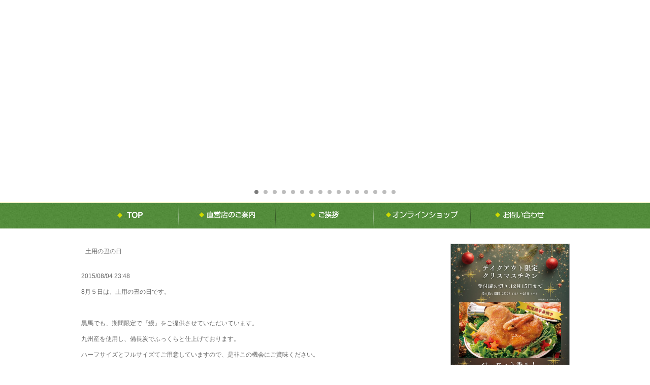

--- FILE ---
content_type: text/html; charset=UTF-8
request_url: https://liberta-kitchens.net/%E5%9C%9F%E7%94%A8%E3%81%AE%E4%B8%91%E3%81%AE%E6%97%A5/
body_size: 12938
content:
<!DOCTYPE html>
<!--[if IE 8]><html class="ie8" lang="ja"><![endif]-->
<!--[if IE 9]><html class="ie9" lang="ja"><![endif]-->
<!--[if !(IE 6) | !(IE 7) | !(IE 8)  ]><!-->
<html dir="ltr" lang="ja">
<!--<![endif]-->

<head>
    <meta charset="UTF-8" />
    <meta http-equiv="X-UA-Compatible" content="IE=edge,chrome=1" />
    <meta http-equiv="Content-Type" content="text/html; charset=UTF-8" />
    <title>
        リベルタキッチンズ株式会社 | 苫小牧 『鉄板焼しのだ』、九州料理 しのだ『黒馬』、九州料理 『とり猿』、地魚・活魚・炉端焼『魚次郎』         &#8211; 土用の丑の日    </title>
    <meta name="description"
        content="苫小牧 『鉄板焼しのだ』、九州料理 しのだ『黒馬』、黒毛和牛と道産サフォーク「毘沙門」、地魚・活魚・炉端焼『魚次郎』の経営、プロデュース、コンサルティングを行っているリベルタキッチンズのサイトです。">
    <meta name="keywords"
        content="苫小牧,飲食店,グルメ,食事,ご飯,ランチ,居酒屋,宴会,飲み放題,掘りごたつ,貸切,鉄板焼き,黒毛和牛,ステーキ ,九州料理,地鶏,モツ鍋,水炊き,地魚,活魚,炉端焼き,リベルタ,リベルタキッチンズ,鉄板焼しのだ,九州料理 しのだ黒馬 別邸,とり猿,魚次郎">
            <link rel="shortcut icon" href="https://liberta-kitchens.net/wp2021/wp-content/uploads/2015/12/fav.jpg" />
                <meta name="viewport" content="width=device-width,user-scalable=no, initial-scale=1, minimum-scale=1,maximum-scale=1" />

    <meta name='robots' content='max-image-preview:large' />
	<style>img:is([sizes="auto" i], [sizes^="auto," i]) { contain-intrinsic-size: 3000px 1500px }</style>
	<link rel='dns-prefetch' href='//ajax.googleapis.com' />
<link rel='dns-prefetch' href='//cdnjs.cloudflare.com' />
<script type="text/javascript">
/* <![CDATA[ */
window._wpemojiSettings = {"baseUrl":"https:\/\/s.w.org\/images\/core\/emoji\/16.0.1\/72x72\/","ext":".png","svgUrl":"https:\/\/s.w.org\/images\/core\/emoji\/16.0.1\/svg\/","svgExt":".svg","source":{"concatemoji":"https:\/\/liberta-kitchens.net\/wp2021\/wp-includes\/js\/wp-emoji-release.min.js?ver=6.8.3"}};
/*! This file is auto-generated */
!function(s,n){var o,i,e;function c(e){try{var t={supportTests:e,timestamp:(new Date).valueOf()};sessionStorage.setItem(o,JSON.stringify(t))}catch(e){}}function p(e,t,n){e.clearRect(0,0,e.canvas.width,e.canvas.height),e.fillText(t,0,0);var t=new Uint32Array(e.getImageData(0,0,e.canvas.width,e.canvas.height).data),a=(e.clearRect(0,0,e.canvas.width,e.canvas.height),e.fillText(n,0,0),new Uint32Array(e.getImageData(0,0,e.canvas.width,e.canvas.height).data));return t.every(function(e,t){return e===a[t]})}function u(e,t){e.clearRect(0,0,e.canvas.width,e.canvas.height),e.fillText(t,0,0);for(var n=e.getImageData(16,16,1,1),a=0;a<n.data.length;a++)if(0!==n.data[a])return!1;return!0}function f(e,t,n,a){switch(t){case"flag":return n(e,"\ud83c\udff3\ufe0f\u200d\u26a7\ufe0f","\ud83c\udff3\ufe0f\u200b\u26a7\ufe0f")?!1:!n(e,"\ud83c\udde8\ud83c\uddf6","\ud83c\udde8\u200b\ud83c\uddf6")&&!n(e,"\ud83c\udff4\udb40\udc67\udb40\udc62\udb40\udc65\udb40\udc6e\udb40\udc67\udb40\udc7f","\ud83c\udff4\u200b\udb40\udc67\u200b\udb40\udc62\u200b\udb40\udc65\u200b\udb40\udc6e\u200b\udb40\udc67\u200b\udb40\udc7f");case"emoji":return!a(e,"\ud83e\udedf")}return!1}function g(e,t,n,a){var r="undefined"!=typeof WorkerGlobalScope&&self instanceof WorkerGlobalScope?new OffscreenCanvas(300,150):s.createElement("canvas"),o=r.getContext("2d",{willReadFrequently:!0}),i=(o.textBaseline="top",o.font="600 32px Arial",{});return e.forEach(function(e){i[e]=t(o,e,n,a)}),i}function t(e){var t=s.createElement("script");t.src=e,t.defer=!0,s.head.appendChild(t)}"undefined"!=typeof Promise&&(o="wpEmojiSettingsSupports",i=["flag","emoji"],n.supports={everything:!0,everythingExceptFlag:!0},e=new Promise(function(e){s.addEventListener("DOMContentLoaded",e,{once:!0})}),new Promise(function(t){var n=function(){try{var e=JSON.parse(sessionStorage.getItem(o));if("object"==typeof e&&"number"==typeof e.timestamp&&(new Date).valueOf()<e.timestamp+604800&&"object"==typeof e.supportTests)return e.supportTests}catch(e){}return null}();if(!n){if("undefined"!=typeof Worker&&"undefined"!=typeof OffscreenCanvas&&"undefined"!=typeof URL&&URL.createObjectURL&&"undefined"!=typeof Blob)try{var e="postMessage("+g.toString()+"("+[JSON.stringify(i),f.toString(),p.toString(),u.toString()].join(",")+"));",a=new Blob([e],{type:"text/javascript"}),r=new Worker(URL.createObjectURL(a),{name:"wpTestEmojiSupports"});return void(r.onmessage=function(e){c(n=e.data),r.terminate(),t(n)})}catch(e){}c(n=g(i,f,p,u))}t(n)}).then(function(e){for(var t in e)n.supports[t]=e[t],n.supports.everything=n.supports.everything&&n.supports[t],"flag"!==t&&(n.supports.everythingExceptFlag=n.supports.everythingExceptFlag&&n.supports[t]);n.supports.everythingExceptFlag=n.supports.everythingExceptFlag&&!n.supports.flag,n.DOMReady=!1,n.readyCallback=function(){n.DOMReady=!0}}).then(function(){return e}).then(function(){var e;n.supports.everything||(n.readyCallback(),(e=n.source||{}).concatemoji?t(e.concatemoji):e.wpemoji&&e.twemoji&&(t(e.twemoji),t(e.wpemoji)))}))}((window,document),window._wpemojiSettings);
/* ]]> */
</script>
	<style type="text/css">
	.wp-pagenavi{float:left !important; }
	</style>
  <link rel='stylesheet' id='sbi_styles-css' href='https://liberta-kitchens.net/wp2021/wp-content/plugins/instagram-feed/css/sbi-styles.min.css?ver=6.10.0' type='text/css' media='all' />
<style id='wp-emoji-styles-inline-css' type='text/css'>

	img.wp-smiley, img.emoji {
		display: inline !important;
		border: none !important;
		box-shadow: none !important;
		height: 1em !important;
		width: 1em !important;
		margin: 0 0.07em !important;
		vertical-align: -0.1em !important;
		background: none !important;
		padding: 0 !important;
	}
</style>
<link rel='stylesheet' id='wp-block-library-css' href='https://liberta-kitchens.net/wp2021/wp-includes/css/dist/block-library/style.min.css?ver=6.8.3' type='text/css' media='all' />
<style id='classic-theme-styles-inline-css' type='text/css'>
/*! This file is auto-generated */
.wp-block-button__link{color:#fff;background-color:#32373c;border-radius:9999px;box-shadow:none;text-decoration:none;padding:calc(.667em + 2px) calc(1.333em + 2px);font-size:1.125em}.wp-block-file__button{background:#32373c;color:#fff;text-decoration:none}
</style>
<style id='global-styles-inline-css' type='text/css'>
:root{--wp--preset--aspect-ratio--square: 1;--wp--preset--aspect-ratio--4-3: 4/3;--wp--preset--aspect-ratio--3-4: 3/4;--wp--preset--aspect-ratio--3-2: 3/2;--wp--preset--aspect-ratio--2-3: 2/3;--wp--preset--aspect-ratio--16-9: 16/9;--wp--preset--aspect-ratio--9-16: 9/16;--wp--preset--color--black: #000000;--wp--preset--color--cyan-bluish-gray: #abb8c3;--wp--preset--color--white: #ffffff;--wp--preset--color--pale-pink: #f78da7;--wp--preset--color--vivid-red: #cf2e2e;--wp--preset--color--luminous-vivid-orange: #ff6900;--wp--preset--color--luminous-vivid-amber: #fcb900;--wp--preset--color--light-green-cyan: #7bdcb5;--wp--preset--color--vivid-green-cyan: #00d084;--wp--preset--color--pale-cyan-blue: #8ed1fc;--wp--preset--color--vivid-cyan-blue: #0693e3;--wp--preset--color--vivid-purple: #9b51e0;--wp--preset--gradient--vivid-cyan-blue-to-vivid-purple: linear-gradient(135deg,rgba(6,147,227,1) 0%,rgb(155,81,224) 100%);--wp--preset--gradient--light-green-cyan-to-vivid-green-cyan: linear-gradient(135deg,rgb(122,220,180) 0%,rgb(0,208,130) 100%);--wp--preset--gradient--luminous-vivid-amber-to-luminous-vivid-orange: linear-gradient(135deg,rgba(252,185,0,1) 0%,rgba(255,105,0,1) 100%);--wp--preset--gradient--luminous-vivid-orange-to-vivid-red: linear-gradient(135deg,rgba(255,105,0,1) 0%,rgb(207,46,46) 100%);--wp--preset--gradient--very-light-gray-to-cyan-bluish-gray: linear-gradient(135deg,rgb(238,238,238) 0%,rgb(169,184,195) 100%);--wp--preset--gradient--cool-to-warm-spectrum: linear-gradient(135deg,rgb(74,234,220) 0%,rgb(151,120,209) 20%,rgb(207,42,186) 40%,rgb(238,44,130) 60%,rgb(251,105,98) 80%,rgb(254,248,76) 100%);--wp--preset--gradient--blush-light-purple: linear-gradient(135deg,rgb(255,206,236) 0%,rgb(152,150,240) 100%);--wp--preset--gradient--blush-bordeaux: linear-gradient(135deg,rgb(254,205,165) 0%,rgb(254,45,45) 50%,rgb(107,0,62) 100%);--wp--preset--gradient--luminous-dusk: linear-gradient(135deg,rgb(255,203,112) 0%,rgb(199,81,192) 50%,rgb(65,88,208) 100%);--wp--preset--gradient--pale-ocean: linear-gradient(135deg,rgb(255,245,203) 0%,rgb(182,227,212) 50%,rgb(51,167,181) 100%);--wp--preset--gradient--electric-grass: linear-gradient(135deg,rgb(202,248,128) 0%,rgb(113,206,126) 100%);--wp--preset--gradient--midnight: linear-gradient(135deg,rgb(2,3,129) 0%,rgb(40,116,252) 100%);--wp--preset--font-size--small: 13px;--wp--preset--font-size--medium: 20px;--wp--preset--font-size--large: 36px;--wp--preset--font-size--x-large: 42px;--wp--preset--spacing--20: 0.44rem;--wp--preset--spacing--30: 0.67rem;--wp--preset--spacing--40: 1rem;--wp--preset--spacing--50: 1.5rem;--wp--preset--spacing--60: 2.25rem;--wp--preset--spacing--70: 3.38rem;--wp--preset--spacing--80: 5.06rem;--wp--preset--shadow--natural: 6px 6px 9px rgba(0, 0, 0, 0.2);--wp--preset--shadow--deep: 12px 12px 50px rgba(0, 0, 0, 0.4);--wp--preset--shadow--sharp: 6px 6px 0px rgba(0, 0, 0, 0.2);--wp--preset--shadow--outlined: 6px 6px 0px -3px rgba(255, 255, 255, 1), 6px 6px rgba(0, 0, 0, 1);--wp--preset--shadow--crisp: 6px 6px 0px rgba(0, 0, 0, 1);}:where(.is-layout-flex){gap: 0.5em;}:where(.is-layout-grid){gap: 0.5em;}body .is-layout-flex{display: flex;}.is-layout-flex{flex-wrap: wrap;align-items: center;}.is-layout-flex > :is(*, div){margin: 0;}body .is-layout-grid{display: grid;}.is-layout-grid > :is(*, div){margin: 0;}:where(.wp-block-columns.is-layout-flex){gap: 2em;}:where(.wp-block-columns.is-layout-grid){gap: 2em;}:where(.wp-block-post-template.is-layout-flex){gap: 1.25em;}:where(.wp-block-post-template.is-layout-grid){gap: 1.25em;}.has-black-color{color: var(--wp--preset--color--black) !important;}.has-cyan-bluish-gray-color{color: var(--wp--preset--color--cyan-bluish-gray) !important;}.has-white-color{color: var(--wp--preset--color--white) !important;}.has-pale-pink-color{color: var(--wp--preset--color--pale-pink) !important;}.has-vivid-red-color{color: var(--wp--preset--color--vivid-red) !important;}.has-luminous-vivid-orange-color{color: var(--wp--preset--color--luminous-vivid-orange) !important;}.has-luminous-vivid-amber-color{color: var(--wp--preset--color--luminous-vivid-amber) !important;}.has-light-green-cyan-color{color: var(--wp--preset--color--light-green-cyan) !important;}.has-vivid-green-cyan-color{color: var(--wp--preset--color--vivid-green-cyan) !important;}.has-pale-cyan-blue-color{color: var(--wp--preset--color--pale-cyan-blue) !important;}.has-vivid-cyan-blue-color{color: var(--wp--preset--color--vivid-cyan-blue) !important;}.has-vivid-purple-color{color: var(--wp--preset--color--vivid-purple) !important;}.has-black-background-color{background-color: var(--wp--preset--color--black) !important;}.has-cyan-bluish-gray-background-color{background-color: var(--wp--preset--color--cyan-bluish-gray) !important;}.has-white-background-color{background-color: var(--wp--preset--color--white) !important;}.has-pale-pink-background-color{background-color: var(--wp--preset--color--pale-pink) !important;}.has-vivid-red-background-color{background-color: var(--wp--preset--color--vivid-red) !important;}.has-luminous-vivid-orange-background-color{background-color: var(--wp--preset--color--luminous-vivid-orange) !important;}.has-luminous-vivid-amber-background-color{background-color: var(--wp--preset--color--luminous-vivid-amber) !important;}.has-light-green-cyan-background-color{background-color: var(--wp--preset--color--light-green-cyan) !important;}.has-vivid-green-cyan-background-color{background-color: var(--wp--preset--color--vivid-green-cyan) !important;}.has-pale-cyan-blue-background-color{background-color: var(--wp--preset--color--pale-cyan-blue) !important;}.has-vivid-cyan-blue-background-color{background-color: var(--wp--preset--color--vivid-cyan-blue) !important;}.has-vivid-purple-background-color{background-color: var(--wp--preset--color--vivid-purple) !important;}.has-black-border-color{border-color: var(--wp--preset--color--black) !important;}.has-cyan-bluish-gray-border-color{border-color: var(--wp--preset--color--cyan-bluish-gray) !important;}.has-white-border-color{border-color: var(--wp--preset--color--white) !important;}.has-pale-pink-border-color{border-color: var(--wp--preset--color--pale-pink) !important;}.has-vivid-red-border-color{border-color: var(--wp--preset--color--vivid-red) !important;}.has-luminous-vivid-orange-border-color{border-color: var(--wp--preset--color--luminous-vivid-orange) !important;}.has-luminous-vivid-amber-border-color{border-color: var(--wp--preset--color--luminous-vivid-amber) !important;}.has-light-green-cyan-border-color{border-color: var(--wp--preset--color--light-green-cyan) !important;}.has-vivid-green-cyan-border-color{border-color: var(--wp--preset--color--vivid-green-cyan) !important;}.has-pale-cyan-blue-border-color{border-color: var(--wp--preset--color--pale-cyan-blue) !important;}.has-vivid-cyan-blue-border-color{border-color: var(--wp--preset--color--vivid-cyan-blue) !important;}.has-vivid-purple-border-color{border-color: var(--wp--preset--color--vivid-purple) !important;}.has-vivid-cyan-blue-to-vivid-purple-gradient-background{background: var(--wp--preset--gradient--vivid-cyan-blue-to-vivid-purple) !important;}.has-light-green-cyan-to-vivid-green-cyan-gradient-background{background: var(--wp--preset--gradient--light-green-cyan-to-vivid-green-cyan) !important;}.has-luminous-vivid-amber-to-luminous-vivid-orange-gradient-background{background: var(--wp--preset--gradient--luminous-vivid-amber-to-luminous-vivid-orange) !important;}.has-luminous-vivid-orange-to-vivid-red-gradient-background{background: var(--wp--preset--gradient--luminous-vivid-orange-to-vivid-red) !important;}.has-very-light-gray-to-cyan-bluish-gray-gradient-background{background: var(--wp--preset--gradient--very-light-gray-to-cyan-bluish-gray) !important;}.has-cool-to-warm-spectrum-gradient-background{background: var(--wp--preset--gradient--cool-to-warm-spectrum) !important;}.has-blush-light-purple-gradient-background{background: var(--wp--preset--gradient--blush-light-purple) !important;}.has-blush-bordeaux-gradient-background{background: var(--wp--preset--gradient--blush-bordeaux) !important;}.has-luminous-dusk-gradient-background{background: var(--wp--preset--gradient--luminous-dusk) !important;}.has-pale-ocean-gradient-background{background: var(--wp--preset--gradient--pale-ocean) !important;}.has-electric-grass-gradient-background{background: var(--wp--preset--gradient--electric-grass) !important;}.has-midnight-gradient-background{background: var(--wp--preset--gradient--midnight) !important;}.has-small-font-size{font-size: var(--wp--preset--font-size--small) !important;}.has-medium-font-size{font-size: var(--wp--preset--font-size--medium) !important;}.has-large-font-size{font-size: var(--wp--preset--font-size--large) !important;}.has-x-large-font-size{font-size: var(--wp--preset--font-size--x-large) !important;}
:where(.wp-block-post-template.is-layout-flex){gap: 1.25em;}:where(.wp-block-post-template.is-layout-grid){gap: 1.25em;}
:where(.wp-block-columns.is-layout-flex){gap: 2em;}:where(.wp-block-columns.is-layout-grid){gap: 2em;}
:root :where(.wp-block-pullquote){font-size: 1.5em;line-height: 1.6;}
</style>
<link rel='stylesheet' id='contact-form-7-css' href='https://liberta-kitchens.net/wp2021/wp-content/plugins/contact-form-7/includes/css/styles.css?ver=6.1.4' type='text/css' media='all' />
<link rel='stylesheet' id='buttons-ui-css' href='https://liberta-kitchens.net/wp2021/wp-content/plugins/i_connect/theme-options/css/buttons.css?ver=6.8.3' type='text/css' media='all' />
<link rel='stylesheet' id='responsive-lightbox-swipebox-css' href='https://liberta-kitchens.net/wp2021/wp-content/plugins/responsive-lightbox/assets/swipebox/swipebox.min.css?ver=1.5.2' type='text/css' media='all' />
<link rel='stylesheet' id='liberta-style-css' href='https://liberta-kitchens.net/wp2021/wp-content/themes/liverta/style.css?ver=6.8.3' type='text/css' media='all' />
<link rel='stylesheet' id='gumby-css' href='https://liberta-kitchens.net/wp2021/wp-content/themes/liverta/gumby.css?ver=6.8.3' type='text/css' media='all' />
<link rel='stylesheet' id='desktop-css' href='https://liberta-kitchens.net/wp2021/wp-content/themes/liverta/desktop.css?ver=6.8.3' type='text/css' media='all' />
<link rel='stylesheet' id='smart-css' href='https://liberta-kitchens.net/wp2021/wp-content/themes/liverta/smart.css?ver=202004211' type='text/css' media='all' />
<link rel='stylesheet' id='flex_slider-css' href='https://liberta-kitchens.net/wp2021/wp-content/themes/liverta/lib/flexslider/css/flexslider.css?ver=6.8.3' type='text/css' media='all' />
<link rel='stylesheet' id='msl-main-css' href='https://liberta-kitchens.net/wp2021/wp-content/plugins/master-slider/public/assets/css/masterslider.main.css?ver=3.11.0' type='text/css' media='all' />
<link rel='stylesheet' id='msl-custom-css' href='https://liberta-kitchens.net/wp2021/wp-content/uploads/master-slider/custom.css?ver=3.7' type='text/css' media='all' />
<link rel='stylesheet' id='jquery-ui-smoothness-css' href='https://liberta-kitchens.net/wp2021/wp-content/plugins/contact-form-7/includes/js/jquery-ui/themes/smoothness/jquery-ui.min.css?ver=1.12.1' type='text/css' media='screen' />
<link rel='stylesheet' id='options-css' href='https://liberta-kitchens.net/wp2021/options.css?build=20251206&#038;ver=6.8.3' type='text/css' media='all' />
<link rel='stylesheet' id='wp-pagenavi-style-css' href='https://liberta-kitchens.net/wp2021/wp-content/plugins/wp-pagenavi-style/css/css3_yellow.css?ver=1.0' type='text/css' media='all' />
<script type="text/javascript" src="https://ajax.googleapis.com/ajax/libs/jquery/1.8.3/jquery.min.js?ver=6.8.3" id="jquery-js"></script>
<script type="text/javascript" src="https://liberta-kitchens.net/wp2021/wp-content/plugins/responsive-lightbox/assets/infinitescroll/infinite-scroll.pkgd.min.js?ver=4.0.1" id="responsive-lightbox-infinite-scroll-js"></script>
<script type="text/javascript" src="https://cdnjs.cloudflare.com/ajax/libs/jquery-easing/1.3/jquery.easing.min.js?ver=6.8.3" id="easing-js"></script>
<script type="text/javascript" src="https://liberta-kitchens.net/wp2021/wp-content/themes/liverta/lib/flexslider/js/jquery.flexslider-min.js?ver=6.8.3" id="flexslider-js"></script>
<script type="text/javascript" src="https://liberta-kitchens.net/wp2021/wp-content/themes/liverta/js/jquery.tab.js?ver=6.8.3" id="tab-js"></script>
<script type="text/javascript" src="https://liberta-kitchens.net/wp2021/wp-content/themes/liverta/js/scripts.js?ver=6.8.3" id="scripts-js"></script>
<script type="text/javascript" src="https://liberta-kitchens.net/wp2021/wp-content/themes/liverta/js/FullWideSlider.js?ver=6.8.3" id="FullWideSlider-js"></script>
<link rel="https://api.w.org/" href="https://liberta-kitchens.net/wp-json/" /><link rel="alternate" title="JSON" type="application/json" href="https://liberta-kitchens.net/wp-json/wp/v2/posts/856" /><link rel="canonical" href="https://liberta-kitchens.net/%e5%9c%9f%e7%94%a8%e3%81%ae%e4%b8%91%e3%81%ae%e6%97%a5/" />
<link rel='shortlink' href='https://liberta-kitchens.net/?p=856' />
<link rel="alternate" title="oEmbed (JSON)" type="application/json+oembed" href="https://liberta-kitchens.net/wp-json/oembed/1.0/embed?url=https%3A%2F%2Fliberta-kitchens.net%2F%25e5%259c%259f%25e7%2594%25a8%25e3%2581%25ae%25e4%25b8%2591%25e3%2581%25ae%25e6%2597%25a5%2F" />
<link rel="alternate" title="oEmbed (XML)" type="text/xml+oembed" href="https://liberta-kitchens.net/wp-json/oembed/1.0/embed?url=https%3A%2F%2Fliberta-kitchens.net%2F%25e5%259c%259f%25e7%2594%25a8%25e3%2581%25ae%25e4%25b8%2591%25e3%2581%25ae%25e6%2597%25a5%2F&#038;format=xml" />
<script>var ms_grabbing_curosr = 'https://liberta-kitchens.net/wp2021/wp-content/plugins/master-slider/public/assets/css/common/grabbing.cur', ms_grab_curosr = 'https://liberta-kitchens.net/wp2021/wp-content/plugins/master-slider/public/assets/css/common/grab.cur';</script>
<meta name="generator" content="MasterSlider 3.11.0 - Responsive Touch Image Slider | avt.li/msf" />
	<style type="text/css">
	 .wp-pagenavi
	{
		font-size:12px !important;
	}
	</style>
	<style>.simplemap img{max-width:none !important;padding:0 !important;margin:0 !important;}.staticmap,.staticmap img{max-width:100% !important;height:auto !important;}.simplemap .simplemap-content{display:none;}</style>
<script>var google_map_api_key = "AIzaSyAxv-Lw47DSsd2uzz8pO24wlPovY4lZY8E";</script>

    <!--[if lt IE 9]>
<script src="https://liberta-kitchens.net/wp2021/wp-content/themes/liverta/js/html5shiv.js"></script>
<script src="https://liberta-kitchens.net/wp2021/wp-content/themes/liverta/js/respond.min.js"></script>
<script src="https://liberta-kitchens.net/wp2021/wp-content/themes/liverta/js/iefontfix.js"></script>
<script type="text/javascript">
jQuery(function() {
  jQuery('.top_widget,.side_widget,.page_frame,.ie_font_fix').ieGradient();
});
</script>
<![endif]-->

</head>

<body class="wp-singular post-template-default single single-post postid-856 single-format-standard wp-theme-liverta _masterslider _ms_version_3.11.0" id="page_liberta">
    <div id="fb-root"></div>
    <script>
        (function (d, s, id) {
            var js, fjs = d.getElementsByTagName(s)[0];
            if (d.getElementById(id)) return;
            js = d.createElement(s);
            js.id = id;
            js.src = "//connect.facebook.net/ja_JP/sdk.js#xfbml=1&version=v2.0";
            fjs.parentNode.insertBefore(js, fjs);
        }(document, 'script', 'facebook-jssdk'));
    </script>
    <!-- start header -->
    <header>
        <div id="header_inc">
                        <div id="header_section" class="clearfix smart_hide">
                <span class="shop_name">
                    リベルタキッチンズ株式会社 | 苫小牧 『鉄板焼しのだ』、九州料理 しのだ『黒馬』、九州料理 『とり猿』、地魚・活魚・炉端焼『魚次郎』                </span>



            </div>
        </div>

        <div class="smart_only">
            <div class="smart_head">リベルタキッチンズ</div>
            <div class="button-toggle">☰</div>
            <div class="menu">
                <div class="menu-drawer_menu-container"><ul id="primary-menu" class=""><li id="menu-item-3928" class="submenu_icon_liberta menu-item menu-item-type-custom menu-item-object-custom menu-item-home"><a href="https://liberta-kitchens.net/"><span class="menu_title">リベルタキッチンズHOME</span></a></li>
<li id="menu-item-3929" class="submenu_icon_liberta menu-item menu-item-type-custom menu-item-object-custom"><a href="#liberta_news"><span class="menu_title">インフォメーション</span></a></li>
<li id="menu-item-3930" class="submenu_icon_liberta menu-item menu-item-type-custom menu-item-object-custom"><a href="#liberta_recommend"><span class="menu_title">本日のおすすめメニュー</span></a></li>
<li id="menu-item-3931" class="submenu_icon_liberta menu-item menu-item-type-post_type menu-item-object-page"><a href="https://liberta-kitchens.net/shop/"><span class="menu_title">直営店のご案内</span></a></li>
<li id="menu-item-3932" class="submenu_icon_liberta menu-item menu-item-type-post_type menu-item-object-page"><a href="https://liberta-kitchens.net/recruit/"><span class="menu_title">求人情報</span></a></li>
<li id="menu-item-3933" class="submenu_icon_liberta menu-item menu-item-type-post_type menu-item-object-page"><a href="https://liberta-kitchens.net/link/"><span class="menu_title">リンク</span></a></li>
<li id="menu-item-3934" class="submenu_icon_liberta menu-item menu-item-type-post_type menu-item-object-page"><a href="https://liberta-kitchens.net/contact/"><span class="menu_title">お問い合わせ</span></a></li>
<li id="menu-item-3935" class="submenu_icon_liberta menu-item menu-item-type-custom menu-item-object-custom"><a target="_blank" href="https://liberta-kitchens.stores.jp/"><span class="menu_title">オンラインショップ</span></a></li>
<li id="menu-item-3936" class="submenu_icon_shinoda menu-item menu-item-type-post_type menu-item-object-page"><a href="https://liberta-kitchens.net/shinoda/"><span class="menu_title">鉄板焼しのだ</span></a></li>
<li id="menu-item-3938" class="submenu_icon_kurouma menu-item menu-item-type-post_type menu-item-object-page"><a href="https://liberta-kitchens.net/kurouma/"><span class="menu_title">黒馬</span></a></li>
<li id="menu-item-3939" class="submenu_icon_uojirou menu-item menu-item-type-post_type menu-item-object-page"><a href="https://liberta-kitchens.net/uojirou/"><span class="menu_title">魚次郎</span></a></li>
<li id="menu-item-3937" class="submenu_icon_bishamon menu-item menu-item-type-post_type menu-item-object-page"><a href="https://liberta-kitchens.net/bishamon/"><span class="menu_title">毘沙門</span></a></li>
<li id="menu-item-3940" class="submenu_icon_baroque menu-item menu-item-type-custom menu-item-object-custom"><a href="#"><span class="menu_title">バロックステーキハウス</span></a></li>
</ul></div>            </div>
        </div>
        <!--Slider -->
                    <div class="wideslider">
                <ul>
                    
                            <li>
                                
                                    <img src="https://liberta-kitchens.net/wp2021/wp-content/uploads/2021/04/slider_liberta1920400-04.jpg" alt="リベルタキッチンズ">




                                                                </li>


                            
                            <li>
                                                                    <a href="https://liberta-kitchens.net/shinoda/menu/#tab5" title="クリスマスディナーコース">
                                    
                                    <img src="https://liberta-kitchens.net/wp2021/wp-content/uploads/2023/11/2025xmas_1920400.jpg" alt="クリスマスディナーコース">




                                                                        </a>
                                                            </li>


                            
                            <li>
                                                                    <a href="https://liberta-kitchens.net/wp2021/wp-content/uploads/2025/10/odoble.jpg" title="令和7年 年末年始オードブルご予約受付中">
                                    
                                    <img src="https://liberta-kitchens.net/wp2021/wp-content/uploads/2021/10/1920x400.jpg" alt="令和7年 年末年始オードブルご予約受付中">




                                                                        </a>
                                                            </li>


                            
                            <li>
                                                                    <a href="https://liberta-kitchens.net/baroque/" title="バロックステーキハウス　GRAND OPEN!!">
                                    
                                    <img src="https://liberta-kitchens.net/wp2021/wp-content/uploads/2025/06/slider_liberta1920400_アートボード-1-1.jpg" alt="バロックステーキハウス　GRAND OPEN!!">




                                                                        </a>
                                                            </li>


                            
                            <li>
                                                                    <a href="https://liberta-kitchens.net/baroque/menu/#menu-3" title="バロックステーキハウス　ランチタイム">
                                    
                                    <img src="https://liberta-kitchens.net/wp2021/wp-content/uploads/2025/06/slider__stores_1920400_lunch.jpg" alt="バロックステーキハウス　ランチタイム">




                                                                        </a>
                                                            </li>


                            
                            <li>
                                                                    <a href="https://liberta-kitchens.net/baroque/menu/#menu-4" title="バロックステーキハウス　コース">
                                    
                                    <img src="https://liberta-kitchens.net/wp2021/wp-content/uploads/2025/06/slider_liberta1920400_course.jpg" alt="バロックステーキハウス　コース">




                                                                        </a>
                                                            </li>


                            
                            <li>
                                                                    <a href="https://liberta-kitchens.stores.jp/" title="オンラインショップNEW OPEN!!">
                                    
                                    <img src="https://liberta-kitchens.net/wp2021/wp-content/uploads/2022/04/slider__stores_1920400.jpg" alt="オンラインショップNEW OPEN!!">




                                                                        </a>
                                                            </li>


                            
                            <li>
                                                                    <a href="https://liberta-kitchens.net/bishamon/menu/" title="毘沙門宴会コース">
                                    
                                    <img src="https://liberta-kitchens.net/wp2021/wp-content/uploads/2023/09/slider20251114.jpg" alt="毘沙門宴会コース">




                                                                        </a>
                                                            </li>


                            
                            <li>
                                                                    <a href="https://liberta-kitchens.stores.jp/" title="魚次郎名物！貝風呂は自慢の逸品！！">
                                    
                                    <img src="https://liberta-kitchens.net/wp2021/wp-content/uploads/2022/10/slider1920400_2確定.jpg" alt="魚次郎名物！貝風呂は自慢の逸品！！">




                                                                        </a>
                                                            </li>


                            
                            <li>
                                
                                    <img src="https://liberta-kitchens.net/wp2021/wp-content/uploads/2021/09/slider_bishamon.jpg" alt="毘沙門">




                                                                </li>


                            
                            <li>
                                                                    <a href="https://liberta-kitchens.net/shinoda/" title="しのだ">
                                    
                                    <img src="https://liberta-kitchens.net/wp2021/wp-content/uploads/2021/04/l02.jpg" alt="しのだ">




                                                                        </a>
                                                            </li>


                            
                            <li>
                                                                    <a href="https://liberta-kitchens.net/shinoda/" title="しのだ特製手造り膳お弁当">
                                    
                                    <img src="https://liberta-kitchens.net/wp2021/wp-content/uploads/2021/04/06-1.jpg" alt="しのだ特製手造り膳お弁当">




                                                                        </a>
                                                            </li>


                            
                            <li>
                                                                    <a href="https://liberta-kitchens.net/shinoda/" title="しのだ　こだわりの銘酒">
                                    
                                    <img src="https://liberta-kitchens.net/wp2021/wp-content/uploads/2021/04/slider_shinoda04.jpg" alt="しのだ　こだわりの銘酒">




                                                                        </a>
                                                            </li>


                            
                            <li>
                                                                    <a href="https://liberta-kitchens.net/kurouma/" title="黒馬">
                                    
                                    <img src="https://liberta-kitchens.net/wp2021/wp-content/uploads/2021/04/08.jpg" alt="黒馬">




                                                                        </a>
                                                            </li>


                            
                            <li>
                                                                    <a href="https://liberta-kitchens.net/uojirou/" title="魚次郎">
                                    
                                    <img src="https://liberta-kitchens.net/wp2021/wp-content/uploads/2021/04/10.jpg" alt="魚次郎">




                                                                        </a>
                                                            </li>


                            
                            <li>
                                                                    <a href="https://liberta-kitchens.net/uojirou/menu/#tab7" title="魚次郎の宴">
                                    
                                    <img src="https://liberta-kitchens.net/wp2021/wp-content/uploads/2021/04/slider_utage-1.jpg" alt="魚次郎の宴">




                                                                        </a>
                                                            </li>


                            
                </ul>

            </div>
                <!--//Slider -->


        




        <!--menu -->
        <div class="smart_hide">
            <div id="head_menu">
                <nav id="menu">
                    <ul id="menu-liberta_menu" class="nav"><li id="menu-item-39" class="menu-item menu-item-type-custom menu-item-object-custom menu-item-home has-image"><a href="https://liberta-kitchens.net/"><span class="menu_title"><img width="50" height="13" src="https://liberta-kitchens.net/wp2021/wp-content/uploads/2022/04/menu_liverta_top.png" class="attachment-full size-full wp-post-image" alt="TOP" title="TOP" decoding="async" /></span></a></li>
<li id="menu-item-44" class="menu-item menu-item-type-post_type menu-item-object-page has-image"><a href="https://liberta-kitchens.net/shop/"><span class="menu_title"><img width="110" height="14" src="https://liberta-kitchens.net/wp2021/wp-content/uploads/2022/04/menu_liverta_chokueiten.png" class="attachment-full size-full wp-post-image" alt="直営店のご案内" title="直営店のご案内" decoding="async" /></span></a></li>
<li id="menu-item-42" class="menu-item menu-item-type-post_type menu-item-object-page has-image"><a href="https://liberta-kitchens.net/company/"><span class="menu_title"><img width="56" height="14" src="https://liberta-kitchens.net/wp2021/wp-content/uploads/2022/04/menu_liverta_isatsu.png" class="attachment-full size-full wp-post-image" alt="ご挨拶" title="ご挨拶" decoding="async" /></span></a></li>
<li id="menu-item-3197" class="menu-item menu-item-type-custom menu-item-object-custom has-image"><a target="_blank" href="https://liberta-kitchens.stores.jp/"><span class="menu_title"><img width="142" height="15" src="https://liberta-kitchens.net/wp2021/wp-content/uploads/2022/04/menu_liverta_os-1-2.png" class="attachment-full size-full wp-post-image" alt="オンラインショップ" title="オンラインショップ" decoding="async" /></span></a></li>
<li id="menu-item-3184" class="menu-item menu-item-type-post_type menu-item-object-page has-image"><a href="https://liberta-kitchens.net/contact/"><span class="menu_title"><img width="96" height="14" src="https://liberta-kitchens.net/wp2021/wp-content/uploads/2022/04/menu_liverta_contact.png" class="attachment-full size-full wp-post-image" alt="お問い合わせ" title="お問い合わせ" decoding="async" /></span></a></li>
</ul>                </nav>
            </div>
        </div>





        <!-- <div class="smart_only" style="margin:10px 0;">
        <a href="https://liberta-kitchens.net/wp2021/wp-content/uploads/2021/10/2021odoble.jpg" rel="lightbox">
  <img src="https://liberta-kitchens.net/wp2021/wp-content/uploads/2021/10/2021odoble_thumb-1.jpg" alt="令和3年 年末年始オードブルご予約受付中" /></a>
  
  </div> -->


        <div class="smart_logo smart_only">
                    </div>


        <div id="select_menu" class="smart_only tablet_hide" style="margin-top:10px;">
            <div class="field">
                <div class="picker btn green ">
                    <div class="menu-ameria_menu-container"><select onchange="if (this.selectedIndex > 0) location.href=this[this.selectedIndex].value;"><option disabled>メニュー</option><option value="https://liberta-kitchens.net/uojirou/">TOP</option><option value="https://liberta-kitchens.net/uojirou/info/">インフォメーション</option><option value="https://liberta-kitchens.net/uojirou/menu/">メニュー</option><option value="https://liberta-kitchens.net/uojirou/access/">アクセス</option><option value="https://liberta-kitchens.net/uojirou/recruit/">求人</option><option value="https://liberta-kitchens.net/uojirou/company/">ご挨拶</option><option value="https://liberta-kitchens.net/contact/">お問い合わせ</option></select></div>                </div>
            </div>
        </div>
        <!--//menu -->

    </header>

    <!-- end header -->
    <div id="wrapper_all" class="container">
        <div id="wrap_bg"></div>
        <div id="wrapper">
                        <!-- start wrapper -->

                                    <div class="twelve two_col_right">

                <!-- start maincontent -->
                <div id="main_content" class="row">
                                        <div class="nine columns"><div id="single" class="page_frame">
<h3 class="page_title main_color"><span class="title_name">土用の丑の日</span></h3>




<div class="page_content">
<dl class="news_wrap">

<dd>
<p>2015/08/04 23:48</p>
<div class="news_content"><p>8月５日は、土用の丑の日です。</p>
<p>&nbsp;</p>
<p>黒馬でも、期間限定で『鰻』をご提供させていただいています。</p>
<p>九州産を使用し、備長炭でふっくらと仕上げております。</p>
<p>ハーフサイズとフルサイズてご用意していますので、是非この機会にご賞味ください。</p>
<p>&nbsp;</p>
<p>蒲焼のみのご希望も承っております。</p>
<p><img fetchpriority="high" decoding="async" class="aligncenter size-medium wp-image-854" src="https://liberta-kitchens.net/wp2021/wp-content/uploads/2015/08/image1-e1438698071588-500x666.jpg" alt="image" width="500" height="666" srcset="https://liberta-kitchens.net/wp2021/wp-content/uploads/2015/08/image1-e1438698071588-500x666.jpg 500w, https://liberta-kitchens.net/wp2021/wp-content/uploads/2015/08/image1-e1438698071588-768x1024.jpg 768w, https://liberta-kitchens.net/wp2021/wp-content/uploads/2015/08/image1-e1438698071588-225x300.jpg 225w" sizes="(max-width: 500px) 100vw, 500px" /></p>
</div>
</dd>
</dl>
<div id="single_navi" class="btn green  clearfix">
<a href="https://liberta-kitchens.net/%e3%81%8a%e7%9b%86%e4%bc%91%e3%81%bf%e3%81%ae%e3%81%8a%e7%9f%a5%e3%82%89%e3%81%9b/" rel="prev"><i class="icon-left-open"></i>前へ</a> <a href="https://liberta-kitchens.net/%e3%81%8a%e7%9f%a5%e3%82%89%e3%81%9b-3/" rel="next">次へ<i class="icon-right-open"></i></a></div>
</div>
</div>
</div>

<div id="sidebar" class="three columns smart_hide tablet_hide">






<!-- BANNER -->
<div id="bnr_area720100">




<div><a href="https://liberta-kitchens.net/wp2021/wp-content/uploads/2025/11/xmas.jpg">

<img src="https://liberta-kitchens.net/wp2021/wp-content/uploads/2025/11/xmas.jpg" alt="テイクアウト限定クリスマスチキン" />

</a></div>



<div><a href="https://liberta-kitchens.net/wp2021/wp-content/uploads/2025/10/IMG_8789.jpg">

<img src="https://liberta-kitchens.net/wp2021/wp-content/uploads/2025/10/IMG_8789.jpg" alt="忘年会プラン" />

</a></div>



<div><a href="https://liberta-kitchens.net/shinoda/menu/#tab5">

<img src="https://liberta-kitchens.net/wp2021/wp-content/uploads/2022/11/2025xmas_240120.jpg" alt="クリスマスディナーコース" />

</a></div>



<div><a href="https://liberta-kitchens.net/wp2021/wp-content/uploads/2025/10/odoble.jpg">

<img src="https://liberta-kitchens.net/wp2021/wp-content/uploads/2022/09/odoble-2.jpg" alt="令和7年 年末年始オードブルご予約受付中" />

</a></div>



<div><a href="https://liberta-kitchens.stores.jp/">

<img src="https://liberta-kitchens.net/wp2021/wp-content/uploads/2022/04/240200.png" alt="オンラインショップNEW OPEN!!" />

</a></div>



<div><a href="https://liberta-kitchens.net/bishamon/">

<img src="https://liberta-kitchens.net/wp2021/wp-content/uploads/2021/09/0000.jpg" alt="毘沙門" />

</a></div>



<div><a href="https://liberta-kitchens.net/bishamon/">

<img src="https://liberta-kitchens.net/wp2021/wp-content/uploads/2021/09/bnr_bishamon_smart2.jpg" alt="毘沙門" />

</a></div>



<div><a href="http://liberta-kitchens.net/shinoda/menu/#tab4">

<img src="https://liberta-kitchens.net/wp2021/wp-content/uploads/2021/04/06-3.jpg" alt="しのだ　コースプラン" />

</a></div>



<div><a href="http://liberta-kitchens.net/kurouma/menu/#tab1">

<img src="https://liberta-kitchens.net/wp2021/wp-content/uploads/2021/04/07-4.jpg" alt="黒馬　極めの地鶏" />

</a></div>



<div><a href="http://liberta-kitchens.net/kurouma/menu/#tab1-2">

<img src="https://liberta-kitchens.net/wp2021/wp-content/uploads/2021/04/08-3.jpg" alt="黒馬　博多もつ鍋" />

</a></div>



<div><a href="http://liberta-kitchens.net/kurouma/menu/#tab1-3">

<img src="https://liberta-kitchens.net/wp2021/wp-content/uploads/2021/04/10-2.jpg" alt="黒馬　九州浪漫メニュー" />

</a></div>



<div><a href="http://liberta-kitchens.net/kurouma/menu/#tab4">

<img src="https://liberta-kitchens.net/wp2021/wp-content/uploads/2021/04/09-3.jpg" alt="黒馬の宴" />

</a></div>



<div><a href="http://liberta-kitchens.net/uojirou/">

<img src="https://liberta-kitchens.net/wp2021/wp-content/uploads/2021/04/02-2.jpg" alt="魚次郎" />

</a></div>



<div><a href="http://liberta-kitchens.net/uojirou/menu/#tab7">

<img src="https://liberta-kitchens.net/wp2021/wp-content/uploads/2021/04/03-3.jpg" alt="魚次郎の宴コースメニュー" />

</a></div>



</div>
<!-- //BANNER -->
<!-- 
<div class="side_fb_widget"><div class="fb-like-box" data-href="https://www.facebook.com/teppanyakishinoda" data-width="240" data-height="400" data-colorscheme="light" data-show-faces="true" data-header="true" data-stream="true" data-show-border="false"></div></div>
<div class="side_fb_widget"><div class="fb-like-box" data-href="https://www.facebook.com/shinoda.kurouma" data-width="240" data-height="400" data-colorscheme="light" data-show-faces="true" data-header="true" data-stream="true" data-show-border="false"></div></div>
<div class="side_fb_widget"></div>
<div class="side_fb_widget"><div class="fb-like-box" data-href="https://www.facebook.com/tomakomai.uojiro/" data-width="240" data-height="400" data-colorscheme="light" data-show-faces="true" data-header="true" data-stream="true" data-show-border="false"></div></div>
<div class="side_fb_widget"></div> -->


<div id="sb_instagram"  class="sbi sbi_mob_col_1 sbi_tab_col_2 sbi_col_3 sbi_disable_mobile" style="padding-bottom: 10px; width: 100%;"	 data-feedid="sbi_uojiro_tomakomai#20"  data-res="auto" data-cols="3" data-colsmobile="1" data-colstablet="2" data-num="20" data-nummobile="" data-item-padding="5"	 data-shortcode-atts="{&quot;user&quot;:&quot;uojiro_tomakomai&quot;}"  data-postid="856" data-locatornonce="86dbb21567" data-imageaspectratio="1:1" data-sbi-flags="favorLocal">
	
	<div id="sbi_images"  style="gap: 10px;">
			</div>

	<div id="sbi_load" >

	
			<span class="sbi_follow_btn" >
			<a target="_blank"
				rel="nofollow noopener"  href="https://www.instagram.com/uojiro_tomakomai/">
				<svg class="svg-inline--fa fa-instagram fa-w-14" aria-hidden="true" data-fa-processed="" aria-label="Instagram" data-prefix="fab" data-icon="instagram" role="img" viewBox="0 0 448 512">
                    <path fill="currentColor" d="M224.1 141c-63.6 0-114.9 51.3-114.9 114.9s51.3 114.9 114.9 114.9S339 319.5 339 255.9 287.7 141 224.1 141zm0 189.6c-41.1 0-74.7-33.5-74.7-74.7s33.5-74.7 74.7-74.7 74.7 33.5 74.7 74.7-33.6 74.7-74.7 74.7zm146.4-194.3c0 14.9-12 26.8-26.8 26.8-14.9 0-26.8-12-26.8-26.8s12-26.8 26.8-26.8 26.8 12 26.8 26.8zm76.1 27.2c-1.7-35.9-9.9-67.7-36.2-93.9-26.2-26.2-58-34.4-93.9-36.2-37-2.1-147.9-2.1-184.9 0-35.8 1.7-67.6 9.9-93.9 36.1s-34.4 58-36.2 93.9c-2.1 37-2.1 147.9 0 184.9 1.7 35.9 9.9 67.7 36.2 93.9s58 34.4 93.9 36.2c37 2.1 147.9 2.1 184.9 0 35.9-1.7 67.7-9.9 93.9-36.2 26.2-26.2 34.4-58 36.2-93.9 2.1-37 2.1-147.8 0-184.8zM398.8 388c-7.8 19.6-22.9 34.7-42.6 42.6-29.5 11.7-99.5 9-132.1 9s-102.7 2.6-132.1-9c-19.6-7.8-34.7-22.9-42.6-42.6-11.7-29.5-9-99.5-9-132.1s-2.6-102.7 9-132.1c7.8-19.6 22.9-34.7 42.6-42.6 29.5-11.7 99.5-9 132.1-9s102.7-2.6 132.1 9c19.6 7.8 34.7 22.9 42.6 42.6 11.7 29.5 9 99.5 9 132.1s2.7 102.7-9 132.1z"></path>
                </svg>				<span>Instagram でフォロー</span>
			</a>
		</span>
	
</div>
		<span class="sbi_resized_image_data" data-feed-id="sbi_uojiro_tomakomai#20"
		  data-resized="[]">
	</span>
	</div>


<div id="sb_instagram"  class="sbi sbi_mob_col_1 sbi_tab_col_2 sbi_col_3 sbi_disable_mobile" style="padding-bottom: 10px; width: 100%;"	 data-feedid="sbi_sinoda_bisyamon_tomakomai#20"  data-res="auto" data-cols="3" data-colsmobile="1" data-colstablet="2" data-num="20" data-nummobile="" data-item-padding="5"	 data-shortcode-atts="{&quot;user&quot;:&quot;sinoda_bisyamon_tomakomai&quot;}"  data-postid="856" data-locatornonce="4b1ee02c0e" data-imageaspectratio="1:1" data-sbi-flags="favorLocal">
	
	<div id="sbi_images"  style="gap: 10px;">
			</div>

	<div id="sbi_load" >

	
			<span class="sbi_follow_btn" >
			<a target="_blank"
				rel="nofollow noopener"  href="https://www.instagram.com/sinoda_bisyamon_tomakomai/">
				<svg class="svg-inline--fa fa-instagram fa-w-14" aria-hidden="true" data-fa-processed="" aria-label="Instagram" data-prefix="fab" data-icon="instagram" role="img" viewBox="0 0 448 512">
                    <path fill="currentColor" d="M224.1 141c-63.6 0-114.9 51.3-114.9 114.9s51.3 114.9 114.9 114.9S339 319.5 339 255.9 287.7 141 224.1 141zm0 189.6c-41.1 0-74.7-33.5-74.7-74.7s33.5-74.7 74.7-74.7 74.7 33.5 74.7 74.7-33.6 74.7-74.7 74.7zm146.4-194.3c0 14.9-12 26.8-26.8 26.8-14.9 0-26.8-12-26.8-26.8s12-26.8 26.8-26.8 26.8 12 26.8 26.8zm76.1 27.2c-1.7-35.9-9.9-67.7-36.2-93.9-26.2-26.2-58-34.4-93.9-36.2-37-2.1-147.9-2.1-184.9 0-35.8 1.7-67.6 9.9-93.9 36.1s-34.4 58-36.2 93.9c-2.1 37-2.1 147.9 0 184.9 1.7 35.9 9.9 67.7 36.2 93.9s58 34.4 93.9 36.2c37 2.1 147.9 2.1 184.9 0 35.9-1.7 67.7-9.9 93.9-36.2 26.2-26.2 34.4-58 36.2-93.9 2.1-37 2.1-147.8 0-184.8zM398.8 388c-7.8 19.6-22.9 34.7-42.6 42.6-29.5 11.7-99.5 9-132.1 9s-102.7 2.6-132.1-9c-19.6-7.8-34.7-22.9-42.6-42.6-11.7-29.5-9-99.5-9-132.1s-2.6-102.7 9-132.1c7.8-19.6 22.9-34.7 42.6-42.6 29.5-11.7 99.5-9 132.1-9s102.7-2.6 132.1 9c19.6 7.8 34.7 22.9 42.6 42.6 11.7 29.5 9 99.5 9 132.1s2.7 102.7-9 132.1z"></path>
                </svg>				<span>Instagram でフォロー</span>
			</a>
		</span>
	
</div>
		<span class="sbi_resized_image_data" data-feed-id="sbi_sinoda_bisyamon_tomakomai#20"
		  data-resized="[]">
	</span>
	</div>



</div>
</div>
<!-- end main content -->
</div>
<!-- end wrapper -->
<div class="smart_only">

<div id="sb_instagram"  class="sbi sbi_mob_col_1 sbi_tab_col_2 sbi_col_3 sbi_disable_mobile" style="padding-bottom: 10px; width: 100%;"	 data-feedid="sbi_uojiro_tomakomai#20"  data-res="auto" data-cols="3" data-colsmobile="1" data-colstablet="2" data-num="20" data-nummobile="" data-item-padding="5"	 data-shortcode-atts="{&quot;user&quot;:&quot;uojiro_tomakomai&quot;}"  data-postid="856" data-locatornonce="86dbb21567" data-imageaspectratio="1:1" data-sbi-flags="favorLocal">
	
	<div id="sbi_images"  style="gap: 10px;">
			</div>

	<div id="sbi_load" >

	
			<span class="sbi_follow_btn" >
			<a target="_blank"
				rel="nofollow noopener"  href="https://www.instagram.com/uojiro_tomakomai/">
				<svg class="svg-inline--fa fa-instagram fa-w-14" aria-hidden="true" data-fa-processed="" aria-label="Instagram" data-prefix="fab" data-icon="instagram" role="img" viewBox="0 0 448 512">
                    <path fill="currentColor" d="M224.1 141c-63.6 0-114.9 51.3-114.9 114.9s51.3 114.9 114.9 114.9S339 319.5 339 255.9 287.7 141 224.1 141zm0 189.6c-41.1 0-74.7-33.5-74.7-74.7s33.5-74.7 74.7-74.7 74.7 33.5 74.7 74.7-33.6 74.7-74.7 74.7zm146.4-194.3c0 14.9-12 26.8-26.8 26.8-14.9 0-26.8-12-26.8-26.8s12-26.8 26.8-26.8 26.8 12 26.8 26.8zm76.1 27.2c-1.7-35.9-9.9-67.7-36.2-93.9-26.2-26.2-58-34.4-93.9-36.2-37-2.1-147.9-2.1-184.9 0-35.8 1.7-67.6 9.9-93.9 36.1s-34.4 58-36.2 93.9c-2.1 37-2.1 147.9 0 184.9 1.7 35.9 9.9 67.7 36.2 93.9s58 34.4 93.9 36.2c37 2.1 147.9 2.1 184.9 0 35.9-1.7 67.7-9.9 93.9-36.2 26.2-26.2 34.4-58 36.2-93.9 2.1-37 2.1-147.8 0-184.8zM398.8 388c-7.8 19.6-22.9 34.7-42.6 42.6-29.5 11.7-99.5 9-132.1 9s-102.7 2.6-132.1-9c-19.6-7.8-34.7-22.9-42.6-42.6-11.7-29.5-9-99.5-9-132.1s-2.6-102.7 9-132.1c7.8-19.6 22.9-34.7 42.6-42.6 29.5-11.7 99.5-9 132.1-9s102.7-2.6 132.1 9c19.6 7.8 34.7 22.9 42.6 42.6 11.7 29.5 9 99.5 9 132.1s2.7 102.7-9 132.1z"></path>
                </svg>				<span>Instagram でフォロー</span>
			</a>
		</span>
	
</div>
		<span class="sbi_resized_image_data" data-feed-id="sbi_uojiro_tomakomai#20"
		  data-resized="[]">
	</span>
	</div>


<div id="sb_instagram"  class="sbi sbi_mob_col_1 sbi_tab_col_2 sbi_col_3 sbi_disable_mobile" style="padding-bottom: 10px; width: 100%;"	 data-feedid="sbi_sinoda_bisyamon_tomakomai#20"  data-res="auto" data-cols="3" data-colsmobile="1" data-colstablet="2" data-num="20" data-nummobile="" data-item-padding="5"	 data-shortcode-atts="{&quot;user&quot;:&quot;sinoda_bisyamon_tomakomai&quot;}"  data-postid="856" data-locatornonce="4b1ee02c0e" data-imageaspectratio="1:1" data-sbi-flags="favorLocal">
	
	<div id="sbi_images"  style="gap: 10px;">
			</div>

	<div id="sbi_load" >

	
			<span class="sbi_follow_btn" >
			<a target="_blank"
				rel="nofollow noopener"  href="https://www.instagram.com/sinoda_bisyamon_tomakomai/">
				<svg class="svg-inline--fa fa-instagram fa-w-14" aria-hidden="true" data-fa-processed="" aria-label="Instagram" data-prefix="fab" data-icon="instagram" role="img" viewBox="0 0 448 512">
                    <path fill="currentColor" d="M224.1 141c-63.6 0-114.9 51.3-114.9 114.9s51.3 114.9 114.9 114.9S339 319.5 339 255.9 287.7 141 224.1 141zm0 189.6c-41.1 0-74.7-33.5-74.7-74.7s33.5-74.7 74.7-74.7 74.7 33.5 74.7 74.7-33.6 74.7-74.7 74.7zm146.4-194.3c0 14.9-12 26.8-26.8 26.8-14.9 0-26.8-12-26.8-26.8s12-26.8 26.8-26.8 26.8 12 26.8 26.8zm76.1 27.2c-1.7-35.9-9.9-67.7-36.2-93.9-26.2-26.2-58-34.4-93.9-36.2-37-2.1-147.9-2.1-184.9 0-35.8 1.7-67.6 9.9-93.9 36.1s-34.4 58-36.2 93.9c-2.1 37-2.1 147.9 0 184.9 1.7 35.9 9.9 67.7 36.2 93.9s58 34.4 93.9 36.2c37 2.1 147.9 2.1 184.9 0 35.9-1.7 67.7-9.9 93.9-36.2 26.2-26.2 34.4-58 36.2-93.9 2.1-37 2.1-147.8 0-184.8zM398.8 388c-7.8 19.6-22.9 34.7-42.6 42.6-29.5 11.7-99.5 9-132.1 9s-102.7 2.6-132.1-9c-19.6-7.8-34.7-22.9-42.6-42.6-11.7-29.5-9-99.5-9-132.1s-2.6-102.7 9-132.1c7.8-19.6 22.9-34.7 42.6-42.6 29.5-11.7 99.5-9 132.1-9s102.7-2.6 132.1 9c19.6 7.8 34.7 22.9 42.6 42.6 11.7 29.5 9 99.5 9 132.1s2.7 102.7-9 132.1z"></path>
                </svg>				<span>Instagram でフォロー</span>
			</a>
		</span>
	
</div>
		<span class="sbi_resized_image_data" data-feed-id="sbi_sinoda_bisyamon_tomakomai#20"
		  data-resized="[]">
	</span>
	</div>

</div>


</div>
</div><div class="smart_only">
  <h3 class="page_title main_color"><span class="title_name">メニュー</span></h3>
  <nav id="footer_menu">
    <ul id="menu-ameria_menu-1" class="nav"><li id="menu-item-81" class="menu-item menu-item-type-post_type menu-item-object-page has-image"><a href="https://liberta-kitchens.net/uojirou/"><span class="menu_title"><img width="160" height="50" src="https://liberta-kitchens.net/wp2021/wp-content/uploads/2014/07/menu_ameria_01.png" class="attachment-full size-full wp-post-image" alt="TOP" title="TOP" decoding="async" loading="lazy" /></span></a></li>
<li id="menu-item-116" class="menu-item menu-item-type-post_type menu-item-object-page has-image"><a href="https://liberta-kitchens.net/uojirou/info/"><span class="menu_title"><img width="137" height="50" src="https://liberta-kitchens.net/wp2021/wp-content/uploads/2014/07/menu_ameria_021.png" class="attachment-full size-full wp-post-image" alt="インフォメーション" title="インフォメーション" decoding="async" loading="lazy" /></span></a></li>
<li id="menu-item-84" class="menu-item menu-item-type-post_type menu-item-object-page has-image"><a href="https://liberta-kitchens.net/uojirou/menu/"><span class="menu_title"><img width="137" height="50" src="https://liberta-kitchens.net/wp2021/wp-content/uploads/2014/07/menu_ameria_031.png" class="attachment-full size-full wp-post-image" alt="メニュー" title="メニュー" decoding="async" loading="lazy" /></span></a></li>
<li id="menu-item-83" class="menu-item menu-item-type-post_type menu-item-object-page has-image"><a href="https://liberta-kitchens.net/uojirou/access/"><span class="menu_title"><img width="137" height="50" src="https://liberta-kitchens.net/wp2021/wp-content/uploads/2014/07/menu_ameria_041.png" class="attachment-full size-full wp-post-image" alt="アクセス" title="アクセス" decoding="async" loading="lazy" /></span></a></li>
<li id="menu-item-86" class="menu-item menu-item-type-post_type menu-item-object-page has-image"><a href="https://liberta-kitchens.net/uojirou/recruit/"><span class="menu_title"><img width="137" height="50" src="https://liberta-kitchens.net/wp2021/wp-content/uploads/2014/07/menu_ameria_061.png" class="attachment-full size-full wp-post-image" alt="求人" title="求人" decoding="async" loading="lazy" /></span></a></li>
<li id="menu-item-85" class="menu-item menu-item-type-post_type menu-item-object-page has-image"><a href="https://liberta-kitchens.net/uojirou/company/"><span class="menu_title"><img width="137" height="50" src="https://liberta-kitchens.net/wp2021/wp-content/uploads/2014/07/menu_ameria_071.png" class="attachment-full size-full wp-post-image" alt="ご挨拶" title="ご挨拶" decoding="async" loading="lazy" /></span></a></li>
<li id="menu-item-3187" class="menu-item menu-item-type-post_type menu-item-object-page"><a href="https://liberta-kitchens.net/contact/"><span class="menu_title">お問い合わせ</span></a></li>
</ul>  </nav>
</div>
</div>
</div>
<!-- start footer -->



    
    
<footer id="footer">
  <div id="footer_top_anchor" class="smart_hide tablet_hide skiplink"><a href="#" gumby-goto="top">PAGE TOP</a></div>
  <div id="footer_wrap" class="row"> 
    

    

      <div id="footer_shopdata" class="ads">
      
        <div id="shopname">
          リベルタキッチンズ株式会社
        </div>
             </div>
   
  </div>
  <div id="footer_copy">
  
   
    
    <span>Copyright 2025<a href="https://liberta-kitchens.net">
    Liberta Kitchens corporation
    </a>.All rights reserved.</span> | <a href="//liberta-kitchens.net/wp2021/wp-admin/" target="_blank">管理者用ログイン</a></div>
</footer>
<!-- /end footer -->
<script type="speculationrules">
{"prefetch":[{"source":"document","where":{"and":[{"href_matches":"\/*"},{"not":{"href_matches":["\/wp2021\/wp-*.php","\/wp2021\/wp-admin\/*","\/wp2021\/wp-content\/uploads\/*","\/wp2021\/wp-content\/*","\/wp2021\/wp-content\/plugins\/*","\/wp2021\/wp-content\/themes\/liverta\/*","\/*\\?(.+)"]}},{"not":{"selector_matches":"a[rel~=\"nofollow\"]"}},{"not":{"selector_matches":".no-prefetch, .no-prefetch a"}}]},"eagerness":"conservative"}]}
</script>
<!-- Instagram Feed JS -->
<script type="text/javascript">
var sbiajaxurl = "https://liberta-kitchens.net/wp2021/wp-admin/admin-ajax.php";
</script>
<script type="text/javascript" src="https://liberta-kitchens.net/wp2021/wp-includes/js/dist/hooks.min.js?ver=4d63a3d491d11ffd8ac6" id="wp-hooks-js"></script>
<script type="text/javascript" src="https://liberta-kitchens.net/wp2021/wp-includes/js/dist/i18n.min.js?ver=5e580eb46a90c2b997e6" id="wp-i18n-js"></script>
<script type="text/javascript" id="wp-i18n-js-after">
/* <![CDATA[ */
wp.i18n.setLocaleData( { 'text direction\u0004ltr': [ 'ltr' ] } );
/* ]]> */
</script>
<script type="text/javascript" src="https://liberta-kitchens.net/wp2021/wp-content/plugins/contact-form-7/includes/swv/js/index.js?ver=6.1.4" id="swv-js"></script>
<script type="text/javascript" id="contact-form-7-js-translations">
/* <![CDATA[ */
( function( domain, translations ) {
	var localeData = translations.locale_data[ domain ] || translations.locale_data.messages;
	localeData[""].domain = domain;
	wp.i18n.setLocaleData( localeData, domain );
} )( "contact-form-7", {"translation-revision-date":"2025-11-30 08:12:23+0000","generator":"GlotPress\/4.0.3","domain":"messages","locale_data":{"messages":{"":{"domain":"messages","plural-forms":"nplurals=1; plural=0;","lang":"ja_JP"},"This contact form is placed in the wrong place.":["\u3053\u306e\u30b3\u30f3\u30bf\u30af\u30c8\u30d5\u30a9\u30fc\u30e0\u306f\u9593\u9055\u3063\u305f\u4f4d\u7f6e\u306b\u7f6e\u304b\u308c\u3066\u3044\u307e\u3059\u3002"],"Error:":["\u30a8\u30e9\u30fc:"]}},"comment":{"reference":"includes\/js\/index.js"}} );
/* ]]> */
</script>
<script type="text/javascript" id="contact-form-7-js-before">
/* <![CDATA[ */
var wpcf7 = {
    "api": {
        "root": "https:\/\/liberta-kitchens.net\/wp-json\/",
        "namespace": "contact-form-7\/v1"
    }
};
/* ]]> */
</script>
<script type="text/javascript" src="https://liberta-kitchens.net/wp2021/wp-content/plugins/contact-form-7/includes/js/index.js?ver=6.1.4" id="contact-form-7-js"></script>
<script type="text/javascript" src="https://liberta-kitchens.net/wp2021/wp-content/plugins/responsive-lightbox/assets/swipebox/jquery.swipebox.min.js?ver=1.5.2" id="responsive-lightbox-swipebox-js"></script>
<script type="text/javascript" src="https://liberta-kitchens.net/wp2021/wp-includes/js/underscore.min.js?ver=1.13.7" id="underscore-js"></script>
<script type="text/javascript" id="responsive-lightbox-js-before">
/* <![CDATA[ */
var rlArgs = {"script":"swipebox","selector":"lightbox","customEvents":"","activeGalleries":true,"animation":true,"hideCloseButtonOnMobile":false,"removeBarsOnMobile":false,"hideBars":true,"hideBarsDelay":5000,"videoMaxWidth":1080,"useSVG":true,"loopAtEnd":false,"woocommerce_gallery":false,"ajaxurl":"https:\/\/liberta-kitchens.net\/wp2021\/wp-admin\/admin-ajax.php","nonce":"28372c5503","preview":false,"postId":856,"scriptExtension":false};
/* ]]> */
</script>
<script type="text/javascript" src="https://liberta-kitchens.net/wp2021/wp-content/plugins/responsive-lightbox/js/front.js?ver=2.5.4" id="responsive-lightbox-js"></script>
<script type="text/javascript" src="https://liberta-kitchens.net/wp2021/wp-includes/js/jquery/ui/core.min.js?ver=1.13.3" id="jquery-ui-core-js"></script>
<script type="text/javascript" src="https://liberta-kitchens.net/wp2021/wp-includes/js/jquery/ui/datepicker.min.js?ver=1.13.3" id="jquery-ui-datepicker-js"></script>
<script type="text/javascript" id="jquery-ui-datepicker-js-after">
/* <![CDATA[ */
jQuery(function(jQuery){jQuery.datepicker.setDefaults({"closeText":"\u9589\u3058\u308b","currentText":"\u4eca\u65e5","monthNames":["1\u6708","2\u6708","3\u6708","4\u6708","5\u6708","6\u6708","7\u6708","8\u6708","9\u6708","10\u6708","11\u6708","12\u6708"],"monthNamesShort":["1\u6708","2\u6708","3\u6708","4\u6708","5\u6708","6\u6708","7\u6708","8\u6708","9\u6708","10\u6708","11\u6708","12\u6708"],"nextText":"\u6b21","prevText":"\u524d","dayNames":["\u65e5\u66dc\u65e5","\u6708\u66dc\u65e5","\u706b\u66dc\u65e5","\u6c34\u66dc\u65e5","\u6728\u66dc\u65e5","\u91d1\u66dc\u65e5","\u571f\u66dc\u65e5"],"dayNamesShort":["\u65e5","\u6708","\u706b","\u6c34","\u6728","\u91d1","\u571f"],"dayNamesMin":["\u65e5","\u6708","\u706b","\u6c34","\u6728","\u91d1","\u571f"],"dateFormat":"yy\u5e74mm\u6708d\u65e5","firstDay":1,"isRTL":false});});
/* ]]> */
</script>
<script type="text/javascript" src="https://liberta-kitchens.net/wp2021/wp-content/plugins/contact-form-7/includes/js/html5-fallback.js?ver=6.1.4" id="contact-form-7-html5-fallback-js"></script>
<script type="text/javascript" id="sbi_scripts-js-extra">
/* <![CDATA[ */
var sb_instagram_js_options = {"font_method":"svg","resized_url":"https:\/\/liberta-kitchens.net\/wp2021\/wp-content\/uploads\/sb-instagram-feed-images\/","placeholder":"https:\/\/liberta-kitchens.net\/wp2021\/wp-content\/plugins\/instagram-feed\/img\/placeholder.png","ajax_url":"https:\/\/liberta-kitchens.net\/wp2021\/wp-admin\/admin-ajax.php"};
/* ]]> */
</script>
<script type="text/javascript" src="https://liberta-kitchens.net/wp2021/wp-content/plugins/instagram-feed/js/sbi-scripts.min.js?ver=6.10.0" id="sbi_scripts-js"></script>
</body></html>

--- FILE ---
content_type: text/css
request_url: https://liberta-kitchens.net/wp2021/wp-content/themes/liverta/style.css?ver=6.8.3
body_size: 8772
content:
@charset "UTF-8";

/*
Theme Name:LIBERTA  KITCHENS
Version: 1.0
Author: Digi-ark
Tags:
date:2014/6/10
*/


/*======================================
	reset
=======================================*/

table,
caption,
tbody,
tfoot,
thead,
tr,
th,
td,
article,
aside,
canvas,
details,
embed,
figure,
figcaption,
footer,
header,
hgroup,
menu,
nav,
output,
ruby,
section,
summary,
time,
mark,
audio,
video,
h1,
h2,
h3,
h4,
dl,
dt,
dd {
    margin: 0;
    padding: 0;
    border: 0;
    font: inherit;
    font-size: 100%;
    vertical-align: baseline;
}

ul,
li {
    margin: 0px;
    padding: 0px;
    list-style: none;
}

table {
    border-collapse: collapse;
    border-spacing: 0;
}

.newopen {
    color: #8B0507;
}

caption,
th,
td {
    text-align: left;
    font-weight: normal;
    vertical-align: middle;
}

q,
blockquote {
    quotes: none;
}

q:before,
q:after,
blockquote:before,
blockquote:after {
    content: "";
    content: none;
}

a img {
    border: none;
    vertical-align: bottom;
    line-height: 1em;
}

article,
aside,
details,
figcaption,
figure,
footer,
header,
hgroup,
menu,
nav,
section,
summary {
    display: block;
}

img {
    vertical-align: middle;
}

img a {
    border-style: none;
}

#sidebar h3 {
    display: none;
}


/*======================================
	config
=======================================*/

body {
    line-height: 1.6em;
    margin: 0px;
    padding: 0px;
}

html {
    height: 100%;
    scroll-behavior: smooth;
}

#wrapper_all {
    position: relative;
    margin-bottom: 0;
    margin-left: auto;
}

#wrapper_allincbg {
    background-color: #fcfcfc;
    border: #CCCCCC 1px solid;
}

#wrapper_bg {
    position: absolute;
    left: 0;
    top: 0;
    width: 100%;
    padding: 0 0 20px;
}

#wrapper_bg #wrapper_bg_frame {
    height: 384px;
}

#wrapper {
    max-width: 100%;
    text-align: left;
    margin: 0 auto;
    padding: 0 0 40px;
}

#wrap {
    max-width: 980px;
}

.column {
    padding: 3px;
    border: 1px solid #EFEFEF;
}

.container {
    padding: 0 !important;
}

.eyecatch_column .eyecatch_thumb {
    padding: 5px;
    background-image: url(images/bg_black.png);
    background-repeat: repeat;
}

.eyecatch_column {
    float: left;
    margin-right: 20px;
    margin-bottom: 10px;
}

.eyecatch_column .news_thumb {
    overflow: hidden;
    height: 100px!important;
}

.news_thumb img {
    -webkit-border-radius: 4px;
    -moz-border-radius: 4px;
    -ms-border-radius: 4px;
    -o-border-radius: 4px;
    border-radius: 4px;
}

#top_content {
    max-width: 700px;
}

.top_movie {
    margin-bottom: 20px;
}

.top_movie video {
    width: 100%;
}

.top_movie p {
    text-align: center;
    font-size: 12px;
    padding: 0;
    margin: 0;
}


/*======================================
	common
=======================================*/

.top_widget {
    float: none;
    clear: both;
}


/*****************************
パンくずリスト用CSS
*****************************/

#breadcrumbs {
    padding-top: 10px;
    margin-top: 10px;
    display: block;
}

#breadcrumb_list {
    margin: 0px;
    padding: 5px;
    list-style-type: none;
    background-color: #F8F8F8;
    color: #6F6F6F;
    text-shadow: 0px 1px 0px #fff;
    display: inline;
    border-radius: 4px;
}

#breadcrumb_list>li>h1 {
    display: inline;
    font-weight: normal;
    font-size: 12px;
}

#breadcrumb_list>li {
    display: inline;
    margin-right: 0px;
    padding-top: 5px;
    padding-bottom: 5px;
    margin-left: 15px;
    padding-right: 25px;
    background-image: url(images/bread_li.png);
    background-repeat: no-repeat;
    background-position: right center;
}

#breadcrumb_list>li:last-child {
    background-image: none;
    padding-right: 5px;
}

#breadcrumb_list>li+li:before {}

#breadcrumb {
    margin-top: 10px;
    display: block;
    height: 35px;
    clear: both;
}

.number {
    font-weight: 400;
    font-size: 24px;
}

.mEx-time {
    font-size: 12px;
    font-weight: bold;
}

.popup {
    margin-left: 5px;
}

.block,
.block_sprit {
    margin-bottom: 15px;
    text-align: left;
}

.h150 {
    height: 159px;
    overflow: auto;
}

.w30 {
    width: 23%;
    margin-right: 10px;
    margin-bottom: 10px;
}

.w40 {
    width: 50%;
}

.mt15 {
    margin-top: 15px;
}

.mb10 {
    height: 10px;
}

.mEx-time {
    font-size: 12px;
    font-weight: bold;
}

.popup {
    margin-left: 5px;
}

.block,
.block_sprit {
    margin-bottom: 15px;
    text-align: left;
}


/*======================================
	link
=======================================*/

a {
    text-decoration: none;
}

a.btn {
    text-decoration: none;
}

a:hover {
    text-decoration: none;
}


/*======================================
	text
=======================================*/

.text_pink {
    color: #ff0066;
}

.text_blk {
    color: black;
}


/*======================================
	float
=======================================*/

.left,
.columns.left,
.alignleft {
    float: left;
}

.right,
.columns.right,
.alignright {
    float: right;
}


/*======================================
	clear
=======================================*/

.clearfix:before,
.clearfix:after {
    content: "";
    display: block;
    overflow: hidden;
}

.clearfix:after {
    clear: both;
}

.clearfix {
    zoom: 1;
}

.clear {
    clear: both;
}


/*======================================
	form
=======================================*/

select {
    border: 1px solid #E2E0DE;
    padding: 4px;
    -webkit-border-radius: 4px;
    -moz-border-radius: 4px;
    -ms-border-radius: 4px;
    -o-border-radius: 4px;
    border-radius: 4px;
}

#select {
    -webkit-border-radius: 4px;
    -moz-border-radius: 4px;
    -ms-border-radius: 4px;
    -o-border-radius: 4px;
    border-radius: 4px;
}

#select_form_name {
    width: 100px;
    float: left;
}

#select_form select {
    width: 150px;
    border: 1px solid #CCC;
    margin: 0 5px 0 0;
}

.radio i,
.checkbox i {
    color: #333;
}

input[type="text"],
input[type="email"],
input[type="tel"],
textarea {
    border: 1px solid #E2E0DE;
    padding: 7px;
    font-size: 16px;
    box-sizing: content-box;
}

.wpcf7 p {
    margin-top: 15px;
}

input.wpcf7-submit {
    padding: 5px;
    background-color: #000000;
    color: #FFFFFF;
    border: #4F4A4A 1px solid;
    width: 150px;
    cursor: pointer;
}

input.wpcf7-submit:hover {
    filter: Alpha(Opacity=80);
    opacity: 0.8;
}


/*======================================
	hide
=======================================*/

.hide {
    display: none;
}


/*======================================
	page
=======================================*/

.page_content {
    padding: 10px 0;
}

.page_content img {
    max-width: 100%;
}


/*======================================
	title
=======================================*/

.page_title {
    padding: 2px;
    text-align: left;
    min-height: 26px;
    line-height: 26px;
    border-top-width: 2px;
}

.page_title .title_name {
    text-indent: .5em;
    display: inline-block;
}


/*======================================
	table
=======================================*/

.wp-table-reloaded {
    border-collapse: collapse;
    margin: 10px 0px 15px 0px;
    width: 100%;
    text-align: left;
}

.wp-table-reloaded th {
    padding: .25em;
}

.wp-table-reloaded td {
    padding: .25em;
    vertical-align: top;
}

.wp-table-reloaded .sorting {
    background-image: url(images/bg.gif);
    background-repeat: no-repeat;
    background-position: center right;
    cursor: pointer;
}

.wp-table-reloaded .sorting_asc {
    background-image: url(images/asc.gif);
    background-repeat: no-repeat;
    background-position: center right;
}

.wp-table-reloaded .sorting_desc {
    background-image: url(images/desc.gif);
    background-repeat: no-repeat;
    background-position: center right;
}

.dataTables_wrapper {
    position: relative;
    zoom: 1;
    clear: both;
}

.dataTables_wrapper .wp-table-reloaded {
    clear: both;
}

.dataTables_processing {
    position: absolute;
    top: 0px;
    left: 50%;
    width: 250px;
    margin-left: -125px;
    border: 1px solid #ddd;
    text-align: center;
    color: #999;
    font-size: 11px;
    padding: 2px 0;
}

.dataTables_length {
    width: 50%;
    display: inline-block;
    text-align: left;
}

.dataTables_filter {
    width: 48%;
    display: inline-block;
    text-align: right;
}

.dataTables_filter input {
    display: inline-block;
    max-width: 100px;
}

.dataTables_info {
    width: 60%;
    display: inline-block;
}

.dataTables_paginate {
    width: 44px;
    * width: 50px;
    display: inline-block;
    text-align: right;
}

.paginate_disabled_previous,
.paginate_enabled_previous,
.paginate_disabled_next,
.paginate_enabled_next {
    height: 19px;
    width: 19px;
    margin-left: 3px;
    float: left;
}

.paginate_disabled_previous {
    background-image: url(images/back_disabled.jpg);
}

.paginate_enabled_previous {
    background-image: url(images/back_enabled.jpg);
}

.paginate_disabled_next {
    background-image: url(images/forward_disabled.jpg);
}

.paginate_enabled_next {
    background-image: url(images/forward_enabled.jpg);
}

.paging_full_numbers {
    width: 400px;
    height: 22px;
    line-height: 22px;
}

.paging_full_numbers span.paginate_button,
.paging_full_numbers span.paginate_active {
    border: 1px solid #aaa;
    -webkit-border-radius: 5px;
    -moz-border-radius: 5px;
    padding: 2px 5px;
    margin: 0 3px;
    cursor: pointer;
    *cursor: hand;
}

.paging_full_numbers span.paginate_button {
    background-color: #ddd;
}

.paging_full_numbers span.paginate_button:hover {
    background-color: #ccc;
}

.paging_full_numbers span.paginate_active {
    background-color: #99B3FF;
}

.wp-table-reloaded-table-description {
    clear: both;
    display: block;
}


/*======================================
	header
=======================================*/

header {
    width: 100%;
    display: block;
}

#head_icon {
    position: absolute;
    right: 10px;
    top: 10px;
}

#head_icon a:hover {
    filter: Alpha(Opacity=80);
    opacity: 0.8;
}

#fb_icon a {
    background-image: url(images/fb_icon.png);
    width: 33px;
    height: 34px;
    margin-right: 10px;
    display: block;
    text-indent: -9999px;
    float: left;
}

#twitter_icon a {
    background-image: url(images/twitter_icon.png);
    h1#logo img {
        max-width: inherit !important;
        width: 33px;
        height: 34px;
        display: block;
        text-indent: -9999px;
        float: left;
    }
    #header_inc {
        position: relative;
        max-width: 960px;
        margin: 0 auto;
        z-index: 1;
    }
    #header_inc .tel_number {
        font-size: 28px;
        margin-right: 10px;
    }
}

#header_main_border {
    border-top-width: 5px !important;
    border-bottom: none !important;
    position: relative;
    z-index: 10;
    padding: 5px 0;
}

#header_section {
    vertical-align: bottom;
    text-align: left;
}

#main_content {
    margin-top: 30px;
}

#map_canvas {
    padding: 2px;
    background-color: #CDCBCB;
}


/*======================================
	menu
=======================================*/

header nav .nav {
    margin: 0 auto;
    padding: 1px 0;
    display: table;
    table-layout: fixed;
    width: 100%;
    box-sizing: border-box;
}

header nav .nav>li {
    display: table-cell;
    float: none;
    text-align: center;
    margin: 0 0 0 1px;
    padding: 0 1px 0 0;
    position: relative;
    background: url(images/menu_list_sep.png) no-repeat right center;
}

header nav .nav>li:last-child {
    background: none;
}

header nav .nav li a {
    display: block;
}

header nav .nav li a:hover,
li.current_page_item a {
    text-decoration: none;
    background: url(images/menu_bg_hover.png);
    background-position: left bottom;
    background-repeat: repeat-x;
}

header nav .nav li span {
    display: block;
}

header nav .nav li span.menu_description {
    font-size: 10px;
}

header nav .nav li ul.sub-menu {
    position: absolute;
    max-width: 200px;
    min-width: 0;
    z-index: 99999 !important;
    display: none;
}

header nav .nav li:last-child ul.sub-menu {
    right: 0;
}

header nav .nav li:hover>ul,
header nav .nav li:hover>a {
    display: block;
    display: flex;
    justify-content: center;
}

.flexslider {
    margin: 0!important
}

header nav .nav>li a {
    height: 50px;
    padding: 0;
    -webkit-transition: all .3s ease-out;
    -moz-transition: all 1.3s ease-out;
    -ms-transition: all 1.3s ease-out;
    display: flex;
    justify-content: center;
}

header nav .nav>li:first-child {
    margin: 0;
}

header nav .nav>li:first-child a {
    border-left: none;
}

header nav .nav>li span.menu_title {
    font-size: 12px;
    padding-top: 10px;
}

header nav .nav ul.sub-menu ul :hover>a {
    display: block;
}

header nav .nav li ul.sub-menu>li {
    display: block;
    float: left;
    height: auto;
    text-align: center;
    width: 200px;
    border-top: 1px solid #333;
}

header nav .nav li ul.sub-menu>li a {
    padding: 5px 0;
    height: auto;
}

.side_widget ul.menu li {
    border-top: 1px solid #CCC;
}

.side_widget ul.menu li a {
    padding: 5px 0;
    text-decoration: none;
    display: block;
}

.side_widget ul.menu li a span {
    display: block;
}

.side_widget ul.menu li a span.menu_title {
    font-weight: bold;
}


/*======================================
	slider
=======================================*/

.widget_pickupitem .flex-caption {
    text-align: center;
}


/*======================================
	link page
=======================================*/

#link_frame {
    display: block;
}

#link_frame li {
    border-bottom: 1px dotted #DDD;
    padding: 5px 0;
}

#link_frame li .snap {
    width: 200px;
    float: left;
    border: 1px solid #DDD;
}

#link_frame li .link_section {
    margin: 0 0 0 210px;
}


/*======================================
	top
=======================================*/

#top_content #top_content_left #slider {
    height: 250px;
    width: 470px;
    margin: 0 0 5px;
}


/*======================================
	news
=======================================*/

dl.news_wrap {
    margin: 0px;
    display: block;
}

dl.news_wrap dt {
    margin: 0;
    white-space: nowrap;
    padding: 0.25em 0;
}

dl.news_wrap dt.news_thumb {
    float: left;
    clear: both;
    white-space: nowrap;
    text-align: center;
    overflow: hidden;
}

dl.news_wrap dd {
    border-bottom: 1px dotted #CCC;
    padding: 0.25em 0;
}

dd.news_section p {
    margin-top: 0px;
}

dl.news_wrap dd.news_section:after {
    content: '';
    display: block;
    clear: both;
}

dl.news_wrap dd .news_content {
    margin: .25em 0 0 0;
}

dl.news_wrap dt.first,
dl.news_wrap dd.first {
    border-top: none;
}

dl.news_wrap dt .news_title,
dl.news_wrap dd .news_title {
    font-weight: bold;
    white-space: nowrap;
    text-overflow: ellipsis;
    white-space: nowrap;
    width: 100%;
    overflow: hidden;
}

#single dt .news_title,
#single dd .news_title {
    text-overflow: inherit;
    white-space: normal;
    overflow: inherit;
}

#single_navi {
    text-align: center;
}

#single_navi a {
    display: inline-block;
    width: 45%;
}

.shop_sns {
    display: flex;
    margin-top: 12px;
    margin-left: 8px;
}

.sns_icon a {
    width: 30px;
    margin-right: 10px;
    display: inline-block;
}

.sns_icon img {
    height: 30px;
    width: auto;
}


/*======================================
	mailform
=======================================*/


/* ======================================
	 Reset 
====================================== */

#trust-form.contact-form #message-container-input {
    margin: 0 0 1em;
}

#trust-form.contact-form table {
    border: none;
    margin: 0 0 1em;
    width: 100%;
}

#trust-form.contact-form table th,
#trust-form.contact-form table td {
    border: none;
}

#trust-form.contact-form table th input[type="text"],
#trust-form.contact-form table th textarea,
#trust-form.contact-form table td input[type="text"],
#trust-form.contact-form table td textarea {
    -webkit-box-sizing: border-box;
    -moz-box-sizing: border-box;
    box-sizing: border-box;
}

#trust-form.contact-form table th label.radio,
#trust-form.contact-form table td label.radio {
    display: inline-block;
    margin: 0 .25em 0 0;
}

#trust-form.contact-form table th {
    width: 12em;
}

#trust-form.contact-form .btn {
    text-align: center;
}

#trust-form.contact-form .btn input {
    width: 100%;
}

.contact-form input,
.contact-formbutton,
.contact-formselect,
.contact-formtextarea {
    margin: 0;
    outline: none;
}

#trust-form.contact-form input,
#trust-form.contact-form select {
    vertical-align: middle;
}

.product_title {
    height: 32px;
    overflow: hidden;
}


/*======================================
	footer
=======================================*/

#footer {
    width: 100%;
    display: block;
    background-image: url(images/noise.png);
    background-repeat: repeat;
}

#page_liberta #footer {
    background-color: #377a1a;
}

#page_shinoda #footer {
    background-color: #000;
}

#page_ameria #footer {
    background-color: #800b11;
}

#page_kurouma #footer {
    background-color: #000;
}

#page_torizaru #footer {
    background-color: #000;
}

#page_uojirou #footer {
    background-color: #000;
}

#page_bishamon #footer {
    background-color: #000;
}

#footer.main_color {}

#footer .product_column {
    border: none;
}

#footer h3 {
    font-weight: 400;
    color: #FFF;
    -moz-text-shadow: 0px -1px 0 #000;
    webkit-text-shadow: 0px -1px 0 #000;
    text-shadow: 0px -1px 0 black;
}

#footer a {
    text-decoration: underline;
}

#footer a:hover {
    text-decoration: none;
}

#footer_top_anchor {
    max-width: 960px;
    margin: 0 auto;
    position: relative;
}

#footer_top_anchor a {
    position: absolute;
    right: 0;
    top: -22px;
    display: block;
    width: 84px;
    height: 22px;
    text-align: center;
    z-index: 1000;
    text-decoration: none;
}

#footer_wrap {
    max-width: 960px;
    height: auto;
    margin: 20px auto;
}

#footer_wrap h4.page_title {
    background: none;
    border-top: none;
    padding: 0;
}

#footer_wrap h4.page_title .title_name {
    font-size: 16px;
    background-image: url(images/common_footer_r_border.png);
    background-repeat: repeat-x;
    background-position: left bottom;
    text-indent: 0;
    width: 100%;
    margin-bottom: 10px;
}

#footer .menu_description {
    display: none;
}

ul#footer_menu {
    display: block;
    padding: 0px;
    margin: 0px;
}

#footer_copy {
    clear: both;
    float: none;
    text-align: center;
    z-index: 10;
    padding: 10px 0 20px;
    max-width: 960px;
    margin: 0 auto;
    background: url(images/footer_line_w.png) top left repeat-x!important;
}

#footer_copy {
    background: none;
}

.site_qr {
    background: url(images/career_icon.png) no-repeat right top;
}

#tab img,
#tab2 img {
    padding: 0px!important;
}

.instagram_feed_column {
    margin-bottom: 25px;
    background: rgba(206, 206, 206, 0.603);
}


/*======================================
	sidebar
=======================================*/

.widget_sp_image {
    margin: 8px 0px;
}

.widget_sp_image:first-child {
    margin-top: 0px;
}

#sidebar .side_widget iframe {
    display: block;
    width: 100%;
}

#sidebar .side_widget .site_qr {
    background: url(images/career_icon.png) no-repeat right top;
}

#sidebar .side_widget .site_qr img {
    border: 1px solid #CCC;
}

.bnr_border {
    border: 1px solid #666
}

#sidebar .side_widget.widget_banneritem {}

#sidebar .side_widget.widget_banneritem .bnr_lists li img {
    width: 100%;
}

#sidebar .side_widget .submit {
    text-align: center;
}

#sidebar .side_widget .submit .btn {
    width: 100%;
    max-width: 200px;
    margin: 0 auto;
}

#sidebar .side_widget ul.menu li {
    border-top: 1px solid #CCC;
}

#sidebar .side_widget ul.menu li a {
    padding: 5px 0;
    text-decoration: none;
    display: block;
}

#sidebar .side_widget ul.menu li a span {
    display: block;
}

#sidebar .side_widget ul.menu li a span.menu_title {
    font-weight: bold;
}

#sidebar .side_widget .side_widget .bnr_lists li {
    float: none;
}

#sidebar select {
    -webkit-border-radius: 4px;
    -moz-border-radius: 4px;
    -ms-border-radius: 4px;
    -o-border-radius: 4px;
    border-radius: 4px;
    border: 1px solid #ccc;
    width: 100%;
    margin-bottom: 5px;
    padding: 3px;
}

#side_generalMailMagazine_members_form #mag_shop {
    margin: 0 auto;
    text-align: left;
}

#side_generalMailMagazine_members_form .mag_caption {
    margin: 0 0 10px;
}

#side_generalMailMagazine_members_form .mag_select_flag ul li {
    display: inline-block;
}

#side_generalMailMagazine_members_form .submit_button {
    text-align: center;
}

#side_generalMailMagazine_members_form .submit_button input {
    margin: 0 auto;
}

#side_generalMailMagazine_members_form select,
#side_generalMailMagazine_members_form #generalMailMagazine_members_address {
    width: 100%;
    -webkit-box-sizing: border-box;
    -moz-box-sizing: border-box;
    box-sizing: border-box;
}


/*======================================
	bnr lists
=======================================*/

.bnr_lists {
    display: block;
}

.bnr_lists li {
    display: block;
    margin: 0 0.25em 0.5em 0;
    float: left;
}

.bnr_lists li img {
    width: 100%;
}


/*======================================
	widget
=======================================*/

.top_widget {
    margin: 0 0 10px;
}

.widget_frame {}

ul#genre li {
    background-color: #CFBEBE;
    color: #FFFFFF;
    margin-right: 3px;
    float: left;
    border-radius: 2px;
    padding: 3px;
}

ul#genre li a {
    text-decoration: none;
    text-shadow: 0px -1px 0px #7E7676;
    ;
    color: #FFFFFF;
    display: inline-block;
}


/*======================================
	pager
=======================================*/

#pager {
    margin: .5em auto;
    text-align: center;
}

#pager ul.page-numbers {
    margin: 0 auto;
    display: inline-block;
}

#pager ul.page-numbers:after {
    clear: both;
    height: 0;
    visibility: hidden;
    display: inline-block;
    content: ".";
}

#pager ul.page-numbers li {
    float: left;
    list-style-type: none;
    text-align: center;
    margin: 0;
    padding: 0 .2em;
}

#pager ul.page-numbers li a,
#pager ul.page-numbers li span {
    display: block;
    padding: .25em .5em;
    height: auto;
    line-height: inherit;
}


/*======================================
	calendar
=======================================*/

#calendar_wrap,
#wp-calendar,
#wp-calendar tbody {
    width: 100%;
    box-sizing: content-box;
}

#wp-calendar a {
    display: block;
    color: #FFFFFF;
    padding-top: 5px;
    text-decoration: none;
    padding-bottom: 5px;
}

#wp-calendar a:hover {
    text-decoration: none;
    background-color: #F64EC6;
}

#wp-calendar tbody td#today {
    background-color: #000;
    color: #fff;
}

#wp-calendar td {
    text-align: center;
    background-color: #fff;
    color: #7F7F7F;
    padding-bottom: 1px;
    padding-top: 0px;
}

#wp-calendar th {
    background-color: #fff;
    color: #7F7F7F;
    text-align: center;
    font-size: 10px;
}

#wp-calendar caption {
    background-color: #fff;
    color: #7F7F7F;
    padding: 15px;
}

li.cat-item-none {
    display: none;
}

.breadcrumbs {
    padding-top: 15px;
    padding-bottom: 15px;
}


/* =======================================
     wideslider
======================================= */

.wideslider {
    width: 100%;
    height: 400px;
    text-align: left;
    position: relative;
    overflow: hidden;
}

.wideslider ul,
.wideslider ul li {
    float: left;
    display: inline;
    overflow: hidden;
}

.wideslider_base {
    top: 0;
    position: absolute;
}

.wideslider_wrap {
    top: 0;
    position: absolute;
    overflow: hidden;
}

.slider_prev,
.slider_next {
    top: 0px;
    overflow: hidden;
    position: absolute;
    z-index: 99999;
    cursor: pointer;
}

.slider_prev {
    background-image: url(images/prev.png);
    background-repeat: no-repeat;
    background-position: left center;
    z-index: 99999;
}

.slider_next {
    background-image: url(images/next.png);
    background-repeat: no-repeat;
    background-position: right center;
    width: 40px;
    height: 65px;
    z-index: 99999;
}

.pagination {
    bottom: 15px;
    left: 0;
    width: 100%;
    height: 15px;
    text-align: center;
    position: absolute;
    z-index: 9999;
}

.pagination a {
    margin: 0 5px;
    width: 15px;
    height: 15px;
    display: inline-block;
    overflow: hidden;
    background: rgba(67, 67, 67, 0.70);
    border-radius: 24px;
}

.pagination a.active {
    filter: alpha(opacity=100) !important;
    -moz-opacity: 1 !important;
    opacity: 1 !important;
}

h2 {
    text-indent: -9999px;
    width: 100%;
    margin-top: 5px;
    margin-bottom: 20px;
}


/*======================================
	TAB
=======================================*/

ul#tab,
ul#tab2,
ul#tab3 {
    zoom: 1;
    list-style: none;
    margin: 0 auto;
    padding: 0;
    background-image: url(images/tab_off.jpg);
}

ul#tab:after,
ul#tab2:after {
    content: ".";
    display: block;
    height: 0px;
    clear: both;
    line-height: 0;
    visibility: hidden;
}

ul#tab li,
ul#tab2 li {
    float: left;
    text-align: center;
    width: 20%;
    border-top: #D3D3D3 1px solid;
    border-left: #D3D3D3 1px solid;
    border-right: #D3D3D3 1px solid;
    box-sizing: border-box;
    text-align: left;
}

ul#tab li:last-child,
ul#tab2 li:last-child {
    background: none;
}

ul#tab li a,
ul#tab2 li a {
    display: block;
    text-decoration: none;
    color: #222;
    height: 63px;
}

ul#tab li a:hover,
ul#tab2 li a:hover {
    color: #fff;
}

ul#tab li.active,
ul#tab li.active a,
ul#tab li.active a:hover,
ul#tab2 li.active,
ul#tab2 li.active a,
ul#tab2 li.active a:hover {
    background-image: url(images/tab_on.jpg);
}

#detail {
    clear: both;
    overflow: auto;
    background: #f7f7f7;
    width: 96.8%;
    height: 480px;
    padding: 10px;
    box-sizing: content-box;
    border-bottom: #D3D3D3 1px solid;
    border-left: #D3D3D3 1px solid;
    border-right: #D3D3D3 1px solid;
}

.tabbox,
.tabbox2 {
    display: none;
}

#info_page {
    clear: both;
    background: #f7f7f7;
    width: 96.8%;
    padding: 10px;
    box-sizing: content-box;
    border: #D3D3D3 1px solid;
}

#detail2 {
    clear: both;
    overflow: auto;
    background: #f7f7f7;
    width: calc(100% - 20px);
    height: 480px;
    padding: 10px;
    box-sizing: content-box;
    border-bottom: #D3D3D3 1px solid;
    border-left: #D3D3D3 1px solid;
}

.info_content,
.info_content_p,
.info_content_single {
    padding: 10px 0px;
    clear: both;
}

#liberta_recommend_box {
    margin: 35px 0 10px 0;
}

#liberta_recommend,
#liberta_ichioshi {
    width: 100%;
}

#liberta_recommend {
    float: left;
}

#liberta_ichioshi {
    float: right;
}

h2.tit_liberta_recommend {
    background-image: url(images/tit_recommend.png);
    background-repeat: no-repeat;
    background-position: left top;
}

h2.tit_liberta_info {
    background-image: url(images/tit_info.png);
    background-repeat: no-repeat;
    background-position: left top;
    background-size: 300px 33px;
}

h2.tit_liberta_ichioshi {
    background-image: url(images/tit_ichioshi.png);
    background-repeat: no-repeat;
    background-position: left top;
}

#bnr_area720100 img {
    border: rgb(165, 165, 165) 1px solid;
    max-width: 100%;
    height: auto;
}

.bnr_w700 {
    width: 700px;
    margin: 0 auto;
    text-align: center;
}

.m10 {
    margin-bottom: 20px;
    text-align: center;
}

.m10 a {
    display: block;
    margin: 10px 0;
}

.smart_ordoble img {
    max-width: 100%;
    height: auto;
}

.nine #bnr_area720100 {
    margin: 10px 0 0 0;
}

.side_fb_widget {
    margin-bottom: 10px;
    margin-top: 0px;
}

#bnr_area720100 div {
    margin-bottom: 15px;
}

.liberta_recommend_content {
    font-size: 12px;
    padding-bottom: 3px;
    clear: both;
}

.bnr_top div {
    margin: 10px 0;
}

.bnr_border {
    border: rgb(129, 129, 129) 1px solid;
}

.menu_cat,
.menu_title {
    float: left;
}

.menu_cat {
    background-color: #9FDB3A;
    color: #353535;
    padding: 0px;
    -webkit-border-radius: 2px;
    -moz-border-radius: 2px;
    -ms-border-radius: 2px;
    -o-border-radius: 2px;
    border-radius: 2px;
    width: 125px;
    font-size: 11px;
    margin-right: 3px;
    float: left;
    text-align: center;
}

.menu_price {
    float: right;
    font-size: 14px;
    padding-left: 5px;
}

.food_menu_title {
    font-size: 14px;
    display: inline-block;
}

.menu_title {}

.tit_liberta_info {
    background-image: url(images/tit_info.png), url(images/dot.png);
    background-repeat: no-repeat, repeat-x;
    background-position: left top, left bottom;
    height: 40px;
}

.tit_liberta_shop {
    background-image: url(images/tit_liverta_shop.png), url(images/dot.png);
    background-repeat: no-repeat, repeat-x;
    background-position: left top, left bottom;
    height: 40px;
    margin-top: 30px;
}

.tit_liberta_contact {
    background-image: url(images/tit_liberta_contact.png), url(images/dot.png);
    background-repeat: no-repeat, repeat-x;
    background-position: left top, left bottom;
    height: 40px;
}

.tit_liberta_company {
    background-image: url(images/tit_liberta_company.png), url(images/dot.png);
    background-repeat: no-repeat, repeat-x;
    background-position: left top, left bottom;
    height: 40px;
}

.tit_liberta_recruit {
    background-image: url(images/tit_liberta_recruit.png), url(images/dot.png);
    background-repeat: no-repeat, repeat-x;
    background-position: left top, left bottom;
    height: 40px;
}

.tit_liberta_link {
    background-image: url(images/tit_liberta_link.png), url(images/dot.png);
    background-repeat: no-repeat, repeat-x;
    background-position: left top, left bottom;
    height: 40px;
}

.page-id-3188 .tit_liberta_onlineshop {
    background-image: url(images/tit_liberta_onlineshop.png), url(images/dot.png);
    background-repeat: no-repeat, repeat-x;
    background-position: left top, left bottom;
    height: 40px;
}

#liberta_shop_info img {
    max-width: 100%;
}

#liberta_shop_info {
    margin-top: 15px;
}

.info_content h3 {
    font-size: 14px;
    font-weight: bold;
}

.liberta_shop_column {
    padding: 10px;
}

.liberta_shop_logo {
    float: left;
    width: 110px;
    margin-right: 20px;
}

.liberta_shop_content {
    padding-left: 120px;
    text-align: left;
}

.shop_name {
    font-size: 14px;
    font-weight: bold;
}

.requi {
    color: #C52D30;
}

.liberta_shop_column {
    clear: both;
    margin-bottom: 25px;
}

.view_shinoda a {
    display: inline-block;
    float: right;
    margin-top: 5px;
    -webkit-transition: all .3s ease-out;
    -moz-transition: all 1.3s ease-out;
    -ms-transition: all 1.3s ease-out;
    background-color: #cc3300;
    color: #fff;
    padding: 10px;
    text-align: center;
}

.view_shinoda a:hover {
    opacity: 0.8;
    color: #fff;
    text-decoration: none;
}

.view_ameria a {
    background-image: url(images/view_ameria.jpg);
    display: block;
    width: 185px;
    height: 24px;
    text-indent: -9999px;
    float: right;
    margin-top: 5px;
    -webkit-transition: all .3s ease-out;
    -moz-transition: all 1.3s ease-out;
    -ms-transition: all 1.3s ease-out
}

.view_cafelia a {
    background-image: url(images/view_cafelia.jpg);
    display: block;
    width: 185px;
    height: 24px;
    text-indent: -9999px;
    float: right;
    margin-top: 5px;
    -webkit-transition: all .3s ease-out;
    -moz-transition: all 1.3s ease-out;
    -ms-transition: all 1.3s ease-out
}

.view_kurouma a {
    background-image: url(images/view_kurouma.jpg);
    display: block;
    width: 185px;
    height: 24px;
    text-indent: -9999px;
    float: right;
    margin-top: 5px;
    -webkit-transition: all .3s ease-out;
    -moz-transition: all 1.3s ease-out;
    -ms-transition: all 1.3s ease-out
}

.view_torizaru a {
    background-image: url(images/view_torizaru.jpg);
    display: block;
    width: 185px;
    height: 24px;
    text-indent: -9999px;
    float: right;
    margin-top: 5px;
    -webkit-transition: all .3s ease-out;
    -moz-transition: all 1.3s ease-out;
    -ms-transition: all 1.3s ease-out
}

.view_uojirou a {
    background-image: url(images/view_uojirou.jpg);
    display: block;
    width: 185px;
    height: 24px;
    text-indent: -9999px;
    float: right;
    margin-top: 5px;
    -webkit-transition: all .3s ease-out;
    -moz-transition: all 1.3s ease-out;
    -ms-transition: all 1.3s ease-out
}

.view_shinoda a:hover,
.view_ameria a:hover,
.view_kurouma a:hover,
.view_torizaru a:hover,
.view_uojirou a:hover {
    filter: Alpha(Opacity=80);
    opacity: 0.8;
}

#page_liberta #footer_top_anchor a {
    background-color: #377a1a;
}

#page_shinoda #footer_top_anchor a {
    background-color: #000;
}

#page_ameria #footer_top_anchor a {
    background-color: #800b11;
}

#page_uojirou #footer_top_anchor a {
    background-color: #800b11;
}

#footer_shopdata {
    text-align: center;
    padding-top: 20px;
}

.info_content_single h3 {
    font-size: 14px;
    font-weight: bold;
    color: #007A43;
}


/*======================================
	しのだ
=======================================*/

body#page_shinoda {
    background-image: url(images/bg_shinoda2.jpg);
    background-repeat: no-repeat;
    background-position: center 490px;
    background-color: #2f1700;
}

.shop_info_wrap {
    padding: 20px;
    background-color: #FFFFFF;
}

h2.tit_shinoda_info {
    background-image: url(images/tit_shinoda_info.png), url(images/dot.png);
    background-repeat: no-repeat, repeat-x;
    background-position: left top, left bottom;
    height: 40px;
    text-indent: -9999px;
}

h2.tit_shinoda_ichioshi {
    background-image: url(images/tit_shinoda_ichioshi.png), url(images/dot.png);
    background-repeat: no-repeat, repeat-x;
    background-position: left top, left bottom;
    height: 40px;
    text-indent: -9999px;
}

h2.tit_shinoda_recommend {
    background-image: url(images/tit_shinoda_recommend.png), url(images/dot.png);
    background-repeat: no-repeat, repeat-x;
    background-position: left top, left bottom;
    height: 40px;
    text-indent: -9999px;
}

h2.tit_shinoda_menu {
    background-image: url(images/tit_shinoda_menu.png), url(images/dot.png);
    background-repeat: no-repeat, repeat-x;
    background-position: left top, left bottom;
    height: 40px;
    text-indent: -9999px;
}

h2.tit_shinoda_access {
    background-image: url(images/tit_shinoda_access.png), url(images/dot.png);
    background-repeat: no-repeat, repeat-x;
    background-position: left top, left bottom;
    height: 40px;
    text-indent: -9999px;
}

h2.tit_shinoda_contact {
    background-image: url(images/tit_shinoda_contact.png), url(images/dot.png);
    background-repeat: no-repeat, repeat-x;
    background-position: left top, left bottom;
    height: 40px;
    text-indent: -9999px;
}

h2.tit_shinoda_recruit {
    background-image: url(images/tit_shinoda_recruit.png), url(images/dot.png);
    background-repeat: no-repeat, repeat-x;
    background-position: left top, left bottom;
    height: 40px;
    text-indent: -9999px;
}

h2.tit_shinoda_company {
    background-image: url(images/tit_shinoda_company.png), url(images/dot.png);
    background-repeat: no-repeat, repeat-x;
    background-position: left top, left bottom;
    height: 40px;
    text-indent: -9999px;
}


/*======================================
	アメリア
=======================================*/

body#page_ameria {
    background-image: url(images/bg_ameria.jpg);
    background-repeat: repeat;
}

#page_ameria header {
    background-color: #e5d5bc;
}

h2.tit_ameria_info {
    background-image: url(images/tit_ameria_info.png), url(images/dot.png);
    background-repeat: no-repeat, repeat-x;
    background-position: left top, left bottom;
    height: 40px;
    text-indent: -9999px;
}

h2.tit_ameria_ichioshi {
    background-image: url(images/tit_ameria_ichioshi.png), url(images/dot.png);
    background-repeat: no-repeat, repeat-x;
    background-position: left top, left bottom;
    height: 40px;
    text-indent: -9999px;
}

h2.tit_ameria_reatta {
    background-image: url(images/tit_ameria_reatta.png), url(images/dot.png);
    background-repeat: no-repeat, repeat-x;
    background-position: left top, left bottom;
    height: 40px;
    text-indent: -9999px;
}

h2.tit_ameria_recommend {
    background-image: url(images/tit_ameria_recommend.png), url(images/dot.png);
    background-repeat: no-repeat, repeat-x;
    background-position: left top, left bottom;
    height: 40px;
    text-indent: -9999px;
}

h2.tit_ameria_menu {
    background-image: url(images/tit_ameria_menu.png), url(images/dot.png);
    background-repeat: no-repeat, repeat-x;
    background-position: left top, left bottom;
    height: 40px;
    text-indent: -9999px;
}

h2.tit_ameria_access {
    background-image: url(images/tit_ameria_access.png), url(images/dot.png);
    background-repeat: no-repeat, repeat-x;
    background-position: left top, left bottom;
    height: 40px;
    text-indent: -9999px;
}

h2.tit_ameria_contact {
    background-image: url(images/tit_ameria_contact.png), url(images/dot.png);
    background-repeat: no-repeat, repeat-x;
    background-position: left top, left bottom;
    height: 40px;
    text-indent: -9999px;
}

h2.tit_ameria_recruit {
    background-image: url(images/tit_ameria_recruit.png), url(images/dot.png);
    background-repeat: no-repeat, repeat-x;
    background-position: left top, left bottom;
    height: 40px;
    text-indent: -9999px;
}

h2.tit_ameria_company {
    background-image: url(images/tit_ameria_company.png), url(images/dot.png);
    background-repeat: no-repeat, repeat-x;
    background-position: left top, left bottom;
    height: 40px;
    text-indent: -9999px;
}


/*======================================
	黒馬
=======================================*/

body#page_kurouma {
    background-image: url(images/bg_kurouma.jpg);
    background-repeat: no-repeat;
    background-position: center 490px;
    background-color: #483f3c;
}

h2.tit_kurouma_info {
    background-image: url(images/tit_kurouma_info.png), url(images/dot3.png);
    background-repeat: no-repeat, repeat-x;
    background-position: left top, left bottom;
    height: 53px;
    text-indent: -9999px;
}

h2.tit_kurouma_ichioshi {
    background-image: url(images/tit_kurouma_ichioshi.png), url(images/dot.png);
    background-repeat: no-repeat, repeat-x;
    background-position: left top, left bottom;
    height: 53px;
    text-indent: -9999px;
}

h2.tit_kurouma_recommend {
    background-image: url(images/tit_kurouma_recommend.png), url(images/dot3.png);
    background-repeat: no-repeat, repeat-x;
    background-position: left top, left bottom;
    height: 53px;
    text-indent: -9999px;
}

h2.tit_kurouma_menu {
    background-image: url(images/tit_kurouma_menu.png), url(images/dot3.png);
    background-repeat: no-repeat, repeat-x;
    background-position: left top, left bottom;
    height: 53px;
    text-indent: -9999px;
}

h2.tit_kurouma_access {
    background-image: url(images/tit_kurouma_access.png), url(images/do3t.png);
    background-repeat: no-repeat, repeat-x;
    background-position: left top, left bottom;
    height: 53px;
    text-indent: -9999px;
}

h2.tit_kurouma_contact {
    background-image: url(images/tit_kurouma_contact.png), url(images/dot3.png);
    background-repeat: no-repeat, repeat-x;
    background-position: left top, left bottom;
    height: 53px;
    text-indent: -9999px;
}

h2.tit_kurouma_recruit {
    background-image: url(images/tit_kurouma_recruit.png), url(images/dot3.png);
    background-repeat: no-repeat, repeat-x;
    background-position: left top, left bottom;
    height: 53px;
    text-indent: -9999px;
}

h2.tit_kurouma_company {
    background-image: url(images/tit_kurouma_company.png), url(images/dot3.png);
    background-repeat: no-repeat, repeat-x;
    background-position: left top, left bottom;
    height: 53px;
    text-indent: -9999px;
}

.wp-pagenavi {
    padding: 20px 0 20px 0!important;
}


/*======================================
	とり猿
=======================================*/

#page_torizaru header {
    background-color: #F6C100;
}

body#page_torizaru {
    background-image: url(images/bg_torizaru.jpg);
    background-repeat: no-repeat;
    background-position: center 490px;
    background-color: #f5f3f1;
}

h2.tit_torizaru_info {
    background-image: url(images/tit_torizaru_info.png), url(images/dot3.png);
    background-repeat: no-repeat, repeat-x;
    background-position: left top, left bottom;
    height: 53px;
    text-indent: -9999px;
}

h2.tit_torizaru_ichioshi {
    background-image: url(images/tit_torizaru_ichioshi.png), url(images/dot.png);
    background-repeat: no-repeat, repeat-x;
    background-position: left top, left bottom;
    height: 53px;
    text-indent: -9999px;
}

h2.tit_torizaru_recommend {
    background-image: url(images/tit_torizaru_recommend.png), url(images/dot3.png);
    background-repeat: no-repeat, repeat-x;
    background-position: left top, left bottom;
    height: 53px;
    text-indent: -9999px;
}

h2.tit_torizaru_menu {
    background-image: url(images/tit_torizaru_menu.png), url(images/dot3.png);
    background-repeat: no-repeat, repeat-x;
    background-position: left top, left bottom;
    height: 53px;
    text-indent: -9999px;
}

h2.tit_torizaru_access {
    background-image: url(images/tit_torizaru_access.png), url(images/do3t.png);
    background-repeat: no-repeat, repeat-x;
    background-position: left top, left bottom;
    height: 53px;
    text-indent: -9999px;
}

h2.tit_torizaru_contact {
    background-image: url(images/tit_torizaru_contact.png), url(images/dot3.png);
    background-repeat: no-repeat, repeat-x;
    background-position: left top, left bottom;
    height: 53px;
    text-indent: -9999px;
}

h2.tit_torizaru_recruit {
    background-image: url(images/tit_torizaru_recruit.png), url(images/dot3.png);
    background-repeat: no-repeat, repeat-x;
    background-position: left top, left bottom;
    height: 53px;
    text-indent: -9999px;
}

h2.tit_torizaru_company {
    background-image: url(images/tit_torizaru_company.png), url(images/dot3.png);
    background-repeat: no-repeat, repeat-x;
    background-position: left top, left bottom;
    height: 53px;
    text-indent: -9999px;
}


/*======================================
	毘沙門
=======================================*/

#page_bishamon header {
    background-color: #C6970D;
}

body#page_bishamon {
    background-image: url(images/bg_bishamon.jpg);
    background-repeat: no-repeat;
    background-position: center 490px;
    background-color: #f5f3f1;
}

h2.tit_bishamon_info {
    background-image: url(images/tit_bishamon_info.png), url(images/dot3.png);
    background-repeat: no-repeat, repeat-x;
    background-position: left top, left bottom;
    height: 53px;
    text-indent: -9999px;
}

h2.tit_bishamon_ichioshi {
    background-image: url(images/tit_bishamon_ichioshi.png), url(images/dot.png);
    background-repeat: no-repeat, repeat-x;
    background-position: left top, left bottom;
    height: 53px;
    text-indent: -9999px;
}

h2.tit_bishamon_recommend {
    background-image: url(images/tit_bishamon_recommend.png), url(images/dot3.png);
    background-repeat: no-repeat, repeat-x;
    background-position: left top, left bottom;
    height: 53px;
    text-indent: -9999px;
}

h2.tit_bishamon_menu {
    background-image: url(images/tit_bishamon_menu.png), url(images/dot3.png);
    background-repeat: no-repeat, repeat-x;
    background-position: left top, left bottom;
    height: 53px;
    text-indent: -9999px;
}

h2.tit_bishamon_access {
    background-image: url(images/tit_bishamon_access.png), url(images/do3t.png);
    background-repeat: no-repeat, repeat-x;
    background-position: left top, left bottom;
    height: 53px;
    text-indent: -9999px;
}

h2.tit_bishamon_contact {
    background-image: url(images/tit_bishamon_contact.png), url(images/dot3.png);
    background-repeat: no-repeat, repeat-x;
    background-position: left top, left bottom;
    height: 53px;
    text-indent: -9999px;
}

h2.tit_bishamon_recruit {
    background-image: url(images/tit_bishamon_recruit.png), url(images/dot3.png);
    background-repeat: no-repeat, repeat-x;
    background-position: left top, left bottom;
    height: 53px;
    text-indent: -9999px;
}

h2.tit_bishamon_company {
    background-image: url(images/tit_bishamon_company.png), url(images/dot3.png);
    background-repeat: no-repeat, repeat-x;
    background-position: left top, left bottom;
    height: 53px;
    text-indent: -9999px;
}


/*======================================
	魚次郎
=======================================*/

#page_uojirou header {
    background-color: #fff;
    color: rgba(50, 50, 50, 1.00);
}

h2.tit_uojirou_info {
    background-image: url(images/tit_uojirou_info.png), url(images/dot3.png);
    background-repeat: no-repeat, repeat-x;
    background-position: left top, left bottom;
    height: 53px;
    text-indent: -9999px;
}

h2.tit_uojirou_ichioshi {
    background-image: url(images/tit_uojirou_ichioshi.png), url(images/dot.png);
    background-repeat: no-repeat, repeat-x;
    background-position: left top, left bottom;
    height: 53px;
    text-indent: -9999px;
}

h2.tit_uojirou_recommend {
    background-image: url(images/tit_uojirou_recommend.png), url(images/dot3.png);
    background-repeat: no-repeat, repeat-x;
    background-position: left top, left bottom;
    height: 53px;
    text-indent: -9999px;
}

h2.tit_uojirou_menu {
    background-image: url(images/tit_uojirou_menu.png), url(images/dot3.png);
    background-repeat: no-repeat, repeat-x;
    background-position: left top, left bottom;
    height: 53px;
    text-indent: -9999px;
}

h2.tit_uojirou_access {
    background-image: url(images/tit_uojirou_access.png), url(images/do3t.png);
    background-repeat: no-repeat, repeat-x;
    background-position: left top, left bottom;
    height: 53px;
    text-indent: -9999px;
}

h2.tit_uojirou_contact {
    background-image: url(images/tit_uojirou_contact.png), url(images/dot3.png);
    background-repeat: no-repeat, repeat-x;
    background-position: left top, left bottom;
    height: 53px;
    text-indent: -9999px;
}

h2.tit_uojirou_recruit {
    background-image: url(images/tit_uojirou_recruit.png), url(images/dot3.png);
    background-repeat: no-repeat, repeat-x;
    background-position: left top, left bottom;
    height: 53px;
    text-indent: -9999px;
}

h2.tit_uojirou_company {
    background-image: url(images/tit_uojirou_company.png), url(images/dot3.png);
    background-repeat: no-repeat, repeat-x;
    background-position: left top, left bottom;
    height: 53px;
    text-indent: -9999px;
}

#tab1-3 {
    margin-top: 15px;
}

#sidebar img {
    max-width: 100%;
}

.side_widget {
    background-color: #FFFFFF;
    width: 240px;
    margin-bottom: 10px;
}

.simplemap {
    border: #fff 5px solid;
}

.page-child #tab2 {
    padding-top: 60px;
}

.page .shinoda_recommend_page {
    background-image: url(images/shinoda_recommend_bg.jpg);
    background-repeat: no-repeat;
    background-position: center top;
    padding-top: 80px;
    padding-left: 20px;
    padding-bottom: 20px;
    padding-right: 20px;
    background-color: #faf8e5;
}

.uojirou_recommend_page {
    padding-top: 70px;
    padding-left: 30px;
    padding-bottom: 80px;
    padding-right: 50px;
    height: auto;
    box-sizing: content-box;
    background-color: #ddd7c9;
}

.kurouma_recommend_page {
    background-image: url(images/kurouma_recommend_bg.jpg);
    background-repeat: no-repeat;
    background-position: center top;
    padding-top: 150px;
    padding-left: 20px;
    padding-bottom: 20px;
    padding-right: 20px;
    background-color: #faf8e5;
    min-height: 740px;
}

.torizaru_recommend_page {
    background-image: url(images/torizaru_recommend_bg.jpg);
    background-repeat: no-repeat;
    background-position: center top;
    padding-top: 140px;
    padding-left: 20px;
    padding-bottom: 20px;
    padding-right: 20px;
    background-color: #d2c2a2;
    min-height: 740px;
}

.bishamon_recommend_page {
    background-image: url(images/bishamon_recommend_bg.jpg);
    background-repeat: no-repeat;
    background-position: center top;
    padding-top: 223px;
    padding-left: 20px;
    padding-bottom: 20px;
    padding-right: 20px;
    background-color: #d2c2a2;
    min-height: 740px;
}

.liberta_recommend_content {
    vertical-align: bottom;
    position: relative;
    margin-bottom: 5px;
}

.page-child .liberta_recommend_content p {
    line-height: 0.8em;
}

.info_content_single,
.info_content {
    border-bottom: #8F8F8F 2px dotted;
    padding-top: 20px;
}

.info_content_single:last-child,
.info_content:last-child {
    border-bottom: none;
}

table {
    margin-top: 15px;
}

th,
td {
    border: #BCBCBC 1px solid;
    padding: 10px;
}

th {
    background-color: #F0FFF9;
    width: 30%;
}

#recruit_page strong {
    color: #000000;
}

td {
    background-color: #fff;
    width: 70%;
}

.menu-drawer_menu-container li a {
    padding-left: 28px;
}

.slider_prev,
.slider_next {
    width: 50px;
    height: 400px;
    top: 0px;
    position: absolute;
    z-index: 100099;
}

.slider_prev {
    left: 10px;
}

.slider_next {
    right: 10px;
}

.wideslider_wrap {
    z-index: 1;
}

#more_news {
    padding: 10px 0px 30px 0px;
    margin-bottom: 30px;
}

#more_news a {
    background-image: url(images/more_news.png);
    float: right;
    width: 170px;
    height: 27px;
    display: block;
    text-indent: -9999px;
}

#more_news a:hover {
    opacity: 0.8;
}

.pagination a {
    width: 8px;
    height: 8px;
}

#widget_sp_image-68 h3 {
    display: block;
    background-image: url(images/tit_monthly.png);
    width: 236px;
    height: 37px;
    background-repeat: no-repeat;
    background-position: left top;
    text-indent: -9999px;
}


/*20170826ad*/

#page_cafelia h1 {
    top: 10px;
}

#page_cafelia #footer {
    background-color: #c2ac61;
}

#page_cafelia #header_inc {
    background-color: #c2ac61;
    color: #fff;
    width: 100%!important;
    box-sizing: border-box;
    background-image: url(images/logo_cafelia_s.png);
    background-repeat: no-repeat;
    background-position: 20px center;
    background-size: 50px 50px;
}

.main_image img {
    max-width: 100%;
    height: auto;
}

#page_cafelia .row .nine.columns {
    width: 100%;
}

.info_column_w50 {
    width: 47%;
    float: left;
    margin: 0 10px;
    box-sizing: border-box;
}

h2.tit_cafelia_info {
    background-image: url(images/tit_cafelia_info.png), url(images/dot3.png);
    background-repeat: no-repeat, repeat-x;
    background-position: left top, left bottom;
    height: 60px;
    text-indent: -9999px;
}

h2.tit_cafelia_fb {
    background-image: url(images/tit_cafelia_fb.png), url(images/dot3.png);
    background-repeat: no-repeat, repeat-x;
    background-position: left top, left bottom;
    height: 60px;
    text-indent: -9999px;
}

h2.tit_cafelia_access {
    background-image: url(images/tit_cafelia_access.png), url(images/dot3.png);
    background-repeat: no-repeat, repeat-x;
    background-position: left top, left bottom;
    height: 60px;
    text-indent: -9999px;
}


/* h2.tit_cafelia_menu {
    background-image: url(images/tit_cafelia_menu.png), url(images/dot3.png);
    background-repeat: no-repeat, repeat-x;
    background-position: left top, left bottom;
    height: 60px;
    text-indent: -9999px;
} */

h2.tit_cafelia_menu {
    background-image: url(images/tit_cafelia_menu2.png), url(images/dot3.png);
    background-repeat: no-repeat, repeat-x;
    background-position: left 3px, left bottom;
    height: 60px;
    text-indent: 48px;
    font-size: 18px;
    padding: 10px 0 0 0;
}

h2.tit_cafelia_gallery {
    background-image: url(images/tit_cafelia_gallery.png), url(images/dot3.png);
    background-repeat: no-repeat, repeat-x;
    background-position: left top, left bottom;
    height: 60px;
    text-indent: -9999px;
}

.cafelia_menu_name {
    width: 100%;
}

#page_cafelia .info_content,
#page_cafelia .info_content_single {
    padding: 10px 0 10 0px;
}

#page_cafelia .info_content_p {
    background-color: rgba(194, 172, 97, 0.03);
    border: #c2ac61 1px dotted;
    padding: 20px;
}

#maps {
    width: 100%;
    clear: both;
}

#gmaps {
    width: 45%;
    float: left;
    margin-right: 10px;
}

h3.shop_name {
    font-size: 14px;
    font-weight: bold;
}

.menu_w50 h3 {
    padding-bottom: 10px;
    border-bottom: #c2ac61 1px solid;
    margin-top: 40px;
    font-size: 18px;
    font-weight: bold;
    margin-bottom: 10px;
}

.menu_w50 h4 {
    margin-top: 30px;
    font-size: 18px;
    font-weight: normal;
    color: #c2ac61;
}

.cafelia_menu_name {
    color: #000;
    font-size: 14px;
    float: left;
    margin-bottom: 5px;
}

.menu_w50 {
    width: 43%;
    box-sizing: border-box;
    margin: 0 30px;
    float: left;
    margin-bottom: 30px;
}

.cafelia_menu_price {
    padding-left: 80%;
    font-size: 14px;
    margin-bottom: 5px;
    text-align: right;
    color: #000;
}

.cafelia_menu_thumb img {
    width: 100%;
    height: auto;
}

.cafelia_menu_desc {
    padding-left: 170px;
}

.cafelia_menu_desc_d {
    padding-left: 0px;
}

.cafelia_menu_thumb {
    width: 160px;
    height: 100px;
    float: left;
    overflow: hidden;
    background-color: #fff;
    padding: 3px;
    -webkit-box-shadow: 0 0 3px rgba(0, 0, 0, .1);
    box-shadow: 0 0 3px rgba(0, 0, 0, .1);
}

.cafelia_menu_li {
    padding: 10px 0;
    border-bottom: rgba(179, 179, 179, 1.00) 1px dotted;
}

#drink_image {
    width: 100%;
    height: 93px;
    background-repeat: no-repeat;
    background-image: url(images/drink_image.jpg);
}

#desert_image {
    width: 100%;
    height: 93px;
    background-repeat: no-repeat;
    background-image: url(images/desert_image.jpg);
}

#odoble h3 {
    text-align: center;
    font-size: 16px;
    padding: 5px;
    display: block!important;
}

--- FILE ---
content_type: text/css
request_url: https://liberta-kitchens.net/wp2021/wp-content/themes/liverta/desktop.css?ver=6.8.3
body_size: 2204
content:
/*======================================
	desktop
=======================================*/

@media only screen and (min-width: 901px) {
    .smart_only {
        display: none;
    }
    body#page_uojirou {
        background-image: url(images/bg_uojirou.jpg);
        background-repeat: no-repeat;
        background-position: center 490px;
        background-color: #f5f3f1;
    }
    /*======================================
  	header
  =======================================*/
    header {
        position: relative;
    }
    header h1#logo {
        position: absolute;
    }
    header #head_menu {
        bottom: 0;
        z-index: 100;
        height: 50px;
    }
    .page #tab1,
    .page #tab4 {
        padding-top: 20px;
    }
    .page #tab5 {
        padding-top: 80px;
    }
    #page_liberta header #head_menu {
        background-image: url(images/menu_liberta_bg.jpg);
        background-repeat: repeat-x;
        border-top: #d9d900 1px solid;
    }
    #page_shinoda header #head_menu {
        background-image: url(images/menu_shinoda_bg.jpg);
        background-repeat: repeat-x;
    }
    #page_ameria header #head_menu {
        background-color: #00713c;
    }
    #page_kurouma #head_menu {
        background-image: url(images/menu_shinoda_bg.jpg);
        background-repeat: repeat-x;
    }
    #page_torizaru #head_menu {
        background-image: url(images/menu_shinoda_bg.jpg);
        background-repeat: repeat-x;
    }
    #page_uojirou #head_menu {
        background-image: url(images/menu_uojirou_bg.jpg);
        background-repeat: repeat-x;
    }
    #page_bishamon #head_menu {
        background-image: url(images/menu_bishamon_bg.jpg);
        background-repeat: repeat-x;
    }
    #menu_tab {
        margin-top: 20px;
    }
    h1#logo {
        top: 5px;
        left: 10px;
    }
    header #menu {
        max-width: 959px;
        margin: 0 auto;
    }
    header {}
    #header_section {
        position: absolute;
        right: 0;
        bottom: 5px;
        text-align: right;
    }
    #header_section div {
        float: left;
        padding: 0 30px 0 10px;
    }
    #header_section #address {
        display: inline-block;
        padding: 0px;
        margin-bottom: 10px;
    }
    #header_section #open {
        display: inline-block;
        padding-right: 10px;
    }
    #header_inc {
        padding: 10px;
        text-align: right;
        width: 960px;
        margin: 0 auto;
    }
    /*======================================
  	menu
  =======================================*/
    #breadcrumbs {
        width: 960px;
        margin: 0 auto;
    }
    /*======================================
  	slider top
  =======================================*/
    #slider_top #top_flexslider {
        margin: 0;
        z-index: 100;
    }
    /*======================================
  	page_title
  =======================================*/
    /*======================================
  	wrap
  =======================================*/
    #wrapper_allinc {
        padding: 10px;
        background-image: url(images/bg_black.png);
        background-repeat: repeat;
        max-width: 962px;
        margin-right: auto;
        margin-top: 30px;
        margin-bottom: 50px;
        margin-left: auto;
    }
    /*======================================
  	mailform
  =======================================*/
    #trust-form .btn {
        text-align: center;
    }
    #trust-form .btn input {
        width: 100%;
        max-width: 240px;
    }
    /*======================================
  	footer
  =======================================*/
    #footer_wrap .four.columns {
        background: url(images/footer_line_h.png) repeat-y top right;
        padding: 0 2.12766% 0 0;
    }
    #footer_wrap .four.columns:last-child {
        background: none;
    }
    #footer_copy span {
        display: inline-block;
        margin: 0 5px;
    }
    /*======================================
  	widget
  =======================================*/
    /*======================================
	STAFF
=======================================*/
    #sidebar .staff_thumb {
        margin-right: 10px;
        float: left;
        margin-bottom: 5px;
    }
    #top_content .staff_column {
        float: left;
        margin-right: 15px;
        margin-left: 15px;
        margin-bottom: 10px;
    }
    #staff_frame .staff_thumb {
        float: left;
        margin-right: 10px;
        max-width: 220px;
    }
    /*======================================
	MENU
=======================================*/
    .product_price {
        font-weight: bold;
    }
    .product_column_1 {
        width: 100%;
        margin-bottom: 10px;
    }
    .product_column_2 {
        width: 48%;
        margin-right: 4px;
        float: left;
        margin-bottom: 10px;
    }
    .product_column_3 {
        width: 31%;
        margin-right: 4px;
        float: left;
        margin-bottom: 10px;
    }
    .product_column_4 {
        width: 24.4%;
        margin-right: 4px;
        float: left;
        margin-bottom: 10px;
    }
    #top_content .product_thumb_1,
    #top_content .product_thumb_2 {
        float: left;
        max-width: 200px;
    }
    .product_thumb_3,
    .product_thumb_4 {
        overflow: hidden;
    }
    .product_thumb_2 img,
    .product_thumb_3 img,
    .product_thumb_4 img {
        max-width: 100%;
        overflow: hidden;
    }
    .product_thumb_1,
    .product_thumb_2 {
        margin-right: 5px;
    }
    #sidebar .product_thumb_1,
    #sidebar .product_thumb_2,
    #sidebar .product_thumb_3,
    #sidebar .product_thumb_4 {
        width: 100px;
        float: left;
    }
    .productpage_thumb {
        width: 200px;
        margin-right: 10px;
        float: left;
    }
    .product_desc {
        padding-left: 210px;
    }
    .product_post {
        display: block;
        clear: both;
    }
    .product_post h4 {
        font-size: 14px;
        font-weight: bold;
    }
    #genre_area {
        margin-top: 10px;
        margin-bottom: 10px;
    }
    #single .news_content img {
        margin-right: 10px;
        margin-bottom: 10px;
    }
    /*======================================
	SHOP
=======================================*/
    .shop_post .shop_thumb {
        width: 200px;
        float: left;
    }
    .shop_post .shop_thumb img {
        width: 100%;
    }
    .shop_post .shop_desc {
        padding-left: 210px;
    }
    .shop_post {
        float: none;
        clear: both;
        border-bottom: #666666 1px dotted;
        padding-bottom: 5px;
        padding-top: 5px;
    }
    .single .shop_post {
        border-bottom: none;
    }
    .shop_post h3 {
        font-weight: bold;
        font-size: 14px;
    }
    .widget_frame .shop_thumb {
        float: left;
    }
    .widget_frame li.shop_column,
    .product_post {
        border-bottom: #999999 1px dotted;
        padding-bottom: 5px;
        padding-top: 5px;
    }
    .shop_column h4 {
        font-weight: bold;
        font-size: 14px;
    }
    .shop_tel {
        font-weight: bold;
    }
    .shop_title {
        font-weight: bold;
        padding-right: 15px;
    }
    .shop_address {
        padding-right: 15px;
    }
    .shop_tel {
        font-weight: bold;
    }
    li.shop_column:last-child {
        border-bottom: none!important;
    }
    #page_liberta #header_inc {
        display: none;
    }
    #menu_tab {
        padding-bottom: 20px;
        z-index: 9999;
    }
    #menu_tab ul li {
        float: left;
        margin-right: 5px;
        width: 32%;
        box-sizing: content-box;
        text-align: center;
    }
    #drink_menu a {
        float: left;
        margin-right: 5px;
        width: 44%;
        box-sizing: content-box;
        text-align: center;
        border: #D0D0D0 1px solid;
    }
    #page_shinoda #menu_bg {
        background-color: #FFFFFF;
        padding: 10px 20px;
        border: #D0D0D0 1px solid;
    }
    #page_ameria #menu_bg {
        background-color: #FFFFFF;
        padding: 10px;
        border: #D0D0D0 1px solid;
    }
    #menu_bg img {
        margin-bottom: 10px;
        margin-top: 0px;
    }
    #menu_tab ul li a:hover,
    #drink_menu a:hover {
        background-color: #DDB321;
        color: #FFFFFF;
    }
    .page-child #tab2 img,
    .page-child #tab3 img,
    .page-child #tab4 img,
    #drink_menu {
        padding-top: 60px;
    }
    #menu_tab ul li a,
    #drink_menu a {
        display: block;
        padding: 5px;
        background-color: #313131;
        background-image: url(images/noise.png);
        color: #fff;
        margin-bottom: 5px;
    }
    #menu_tab ul li:last-child,
    #drink_menu a:last-child {
        margin-right: 0px;
    }
    #drink_menu {
        padding-top: 70px;
        margin-bottom: 15px;
    }
    /*======================================
	しのだ
=======================================*/
    #page_shinoda header {
        background-color: #e5d5bc;
    }
    #page_shinoda #page_frame,
    #page_shinoda .info_column {
        background-image: url(images/shiboda_content_bg.jpg);
        background-repeat: repeat;
        padding: 20px;
    }
    /*======================================
	とり猿
=======================================*/
    #page_torizaru #header_inc {
        color: #fff;
    }
    #menu_bg_torizaru {
        padding: 10px 43px;
    }
    #page_torizaru .info_column {
        margin-bottom: 25px;
    }
    .torizaru_recommend_page {
        min-height: 800px;
    }
    #page_torizaru #page_frame,
    #page_torizaru .info_column {
        background-color: rgba(255, 255, 255, 0.90);
        background-repeat: repeat;
        padding: 20px;
    }
    #page_torizaru footer,
    #page_torizaru #footer_top_anchor a {
        background-color: #000000;
    }
    /*======================================
	毘沙門
=======================================*/
    #page_bishamon #header_inc {
        color: #fff;
    }
    #menu_bg_bishamon {
        padding: 10px 43px;
    }
    #page_bishamon .info_column {
        margin-bottom: 25px;
    }
    .bishamon_recommend_page {
        min-height: 800px;
    }
    #page_bishamon #page_frame,
    #page_bishamon .info_column {
        background-color: rgba(255, 255, 255, 0.90);
        background-repeat: repeat;
        padding: 20px;
    }
    #page_bishamon footer,
    #page_bishamon #footer_top_anchor a {
        background-color: #000000;
    }
    /*======================================
	黒馬
=======================================*/
    #page_kurouma #header_inc {
        color: #fff;
    }
    #menu_bg_kurouma {
        padding: 10px 50px;
    }
    #page_kurouma .info_column {
        margin-bottom: 25px;
    }
    .shinoda_recommend_page {
        min-height: 800px;
    }
    #page_kurouma #page_frame,
    #page_kurouma .info_column {
        background-color: rgba(255, 255, 255, 0.90);
        background-repeat: repeat;
        padding: 20px;
    }
    #page_kurouma footer,
    #page_kurouma #footer_top_anchor a {
        background-color: #000000;
    }
    /*======================================
	アメリア
=======================================*/
    #page_ameria header {
        background-color: #9d0c13;
        color: #FFFFFF;
    }
    #page_ameria #page_frame,
    #page_ameria .info_column {
        background-image: url(images/ameria_content_bg.png);
        background-repeat: repeat;
        padding: 20px;
    }
    .info_content_p {
        height: 380px;
        overflow: auto;
    }
    /*======================================
	魚次郎
=======================================*/
    #menu_bg_uojirou {
        padding: 10px 50px;
    }
    #page_uojirou .info_column {
        margin-bottom: 25px;
    }
    #page_uojirou #page_frame,
    #page_uojirou .info_column {
        background-color: rgba(255, 255, 255, 0.90);
        background-repeat: repeat;
        padding: 20px;
    }
    #page_uojirou footer,
    #page_uojirou #footer_top_anchor a {
        background-color: #000000;
    }
    .news_column {
        border-bottom: #ABABAB 2px dotted;
        padding-bottom: 20px;
        padding-top: 20px;
    }
    .news_column:last-child {
        border-bottom: none;
    }
    .news_column h3 {
        font-weight: bold;
        color: #173D4F;
        font-size: 16px;
    }
    .info_content h3 {
        background-color: #F3F3F3;
        padding: 3px;
    }
    .uojirou_recommend_page {
        background-image: url(images/uojirou_recommend_bg.jpg);
        background-repeat: no-repeat;
        background-position: left top;
    }
}

--- FILE ---
content_type: text/css
request_url: https://liberta-kitchens.net/wp2021/wp-content/themes/liverta/smart.css?ver=202004211
body_size: 3371
content:
/*======================================
	smart
=======================================*/

@media only screen and (max-width: 900px) {
    .smart_ordoble {
        margin: 10px;
    }
    .smart_ordoble img {
        max-width: 240px;
        height: auto;
    }
    .info_column h2 {
        margin-bottom: 0;
    }
    #main_content {
        margin-top: 0;
    }
    .m10 {
        margin: 10px 0;
        width: 100%;
    }
    .bnr_w700 {
        width: 100%!important;
    }
    .m10 img {
        max-width: 100%;
        height: auto;
    }
    .view_shinoda a {
        width: calc(100% - 20px);
    }
    .news_content img {
        max-width: 100%;
        height: auto;
    }
    .smart_hide {
        display: none !important;
    }
    body#page_uojiro {
        background-image: none;
    }
    body {
        font-size: 14px;
        line-height: 1.6em;
        overflow-x: hidden!important;
    }
    .menu_w50 {
        width: 100%!important;
        float: none!important;
        margin: 0!important;
    }
    .cafelia_menu_price {
        padding: 0;
    }
    .fb-like-box {
        width: 100%!important;
    }
    .btn {
        padding: 0;
    }
    #head_icon_footer {
        width: 100%;
        padding: 10px;
    }
    h2.tit_liberta_info {
        margin-top: 40px;
    }
    #bnr_cafelia img,
    .bnr_top img {
        width: 100%;
        height: auto;
    }
    /*======================================
  	Widget
  =======================================*/
    .productpage_thumb,
    .shop_thumb,
    .staff_thumb,
    ..product_desc,
    .staff_desc,
    .shop_desc {
        display: block;
        clear: both;
        float: none;
    }
    #wrapper_allincbg {
        border: none;
    }
    .newopen {
        display: block;
    }
    /*======================================
  	wrapper
  =======================================*/
    #wrapper {
        padding: 0;
    }
    #wrapper_all {
        background: none;
        padding: 10px!important;
    }
    /*======================================
  	page
  =======================================*/
    .page_content {
        padding: 0.5em 0.25em;
    }
    .widget_frame {
        padding: 0.5em 0.25em;
    }
    .top_widget,
    .side_widget,
    .page_frame,
    #main_content {
        border: none !important;
        box-shadow: none !important;
        border-radius: 0 !important;
        margin-top: 0!important;
    }
    /*======================================
  	header
  =======================================*/
    header {
        padding: 0;
        height: auto;
        text-align: center;
    }
    #header_inc {
        text-align: center;
    }
    #header_inc #open {
        margin: 0 0 1em;
    }
    #header_inc #logo {
        text-align: center;
        margin: 0;
        padding: 0.5em 0;
    }
    #header_inc #tel .btn {
        width: 80%;
        margin: 0 auto;
    }
    #header_inc #header_section {
        text-align: center;
    }
    #header_section span {
        display: block;
    }
    /*======================================
  	menu
  =======================================*/
    #select_menu {
        width: 80%;
        margin: 0 auto;
        position: relative;
        z-index: 0;
        overflow: hidden;
    }
    #select_menu .picker {
        background: none;
        font-family: "entypo";
        border: none;
    }
    #select_menu .picker.btn {
        display: block !important;
    }
    #select_menu .picker .menu-menu-container select {
        width: 135%;
        display: block;
        margin: 0 auto;
        outline: none;
    }
    #select_menu .picker .menu-menu-container select:hover option,
    #select_menu .picker .menu-menu-container select option {
        background: #FFF !important;
        color: #000;
    }
    /*======================================
  	content
  =======================================*/
    .container {
        padding: 10px!important;
        box-sizing: border-box;
    }
    /*======================================
  	sidebar
  =======================================*/
    #sidebar .widget_nav_menu,
    #sidebar .widget_mobileqritem {
        display: none;
    }
    /*======================================
  	widget
  =======================================*/
    .top_widget {
        margin: 0;
    }
    /*======================================
  	mailform
  =======================================*/
    #trust-form table tr {
        display: block;
    }
    #trust-form table tr th {
        display: block;
    }
    #trust-form table tr td {
        display: block;
    }
    #trust-form table tr td input[type=text],
    #trust-form table tr td textarea {
        width: 100%;
        -webkit-box-sizing: border-box;
        -moz-box-sizing: border-box;
        box-sizing: border-box;
    }
    #trust-form input[type=submit] {
        width: 80%;
        margin: 0 auto;
    }
    /*======================================
  	news
  =======================================*/
    #single dl.news_wrap,
    .top_widget dl.news_wrap,
    dl.news_wrap {
        border-bottom: none;
    }
    #single dl.news_wrap dt,
    .top_widget dl.news_wrap dt,
    #cat dl.news_wrap dt {
        min-height: inherit;
        border-top: none;
        text-align: left;
    }
    #single dl.news_wrap dd,
    .top_widget dl.news_wrap dd,
    #cat dl.news_wrap dd {
        margin: 0;
        border-bottom: 1px dotted #CCC;
        min-height: inherit;
        border-top: none;
    }
    dl.news_date.sub_color {
        background: none;
    }
    /*======================================
  	slider
  =======================================*/
    .widget_pickupitem {
        text-align: center;
    }
    .widget_pickupitem .flexslider {
        margin: 0 auto 1em;
    }
    .widget_pickupitem .flexslider .flex-caption {
        bottom: 0;
        color: #FFFFFF;
        left: 0;
        padding: 2px 0;
        position: absolute;
        width: 100%;
        -webkit-box-sizing: content-box;
        -moz-box-sizing: content-box;
        box-sizing: content-box;
    }
    .widget_pickupitem .flexslider .flex-control-nav {
        bottom: -30px;
    }
    #top_flexslider {
        margin-top: 10px;
    }
    /*======================================
  	selectform
  =======================================*/
    #select_form .picker {
        display: block;
        text-align: center;
    }
    #select_form select {
        border: 1px solid #CCCCCC;
        margin: 0 auto 0.5em;
        width: 90%;
        display: block;
        float: none;
    }
    #select_form .submit {
        text-align: center;
        padding: 0 1em;
    }
    #select_form .submit input {
        margin: 0 auto;
    }
    /*======================================
  	footer
  =======================================*/
    #footer_wrap {
        display: none;
    }
    #footer_menu ul {
        display: block;
    }
    #footer_menu ul li {
        border-bottom: 1px solid #CCC;
        background-color: #000000;
    }
    #footer_menu ul li span.menu_title {
        font-weight: bold;
    }
    #footer_menu ul li:last-child {
        border-bottom: none;
    }
    #footer_menu ul li ul.sub-menu li {
        border-top: 1px solid #CCC;
        border-bottom: none;
    }
    #footer_menu ul li span {
        margin: 0 0 0 0.5em;
    }
    #footer_menu ul li a {
        padding: 10px 0;
        display: block;
        background: url(images/menu_arrow.png) no-repeat right center;
        height: 50px;
        display: flex;
        justify-content: center;
        align-items: center;
        width: 100%;
    }
    #footer_copy {
        background: none;
    }
    #footer_copy span {
        display: block;
    }
    #breadcrumbs {
        display: none;
    }
    #page_shinoda .smart_head {
        background-color: #000000;
        background-image: url(images/noise.png);
        background-repeat: repeat;
        padding: 10px;
        color: #fff;
        text-align: center;
    }
    #page_liberta .smart_head {
        background-color: #377a1a;
        background-image: url(images/noise.png);
        background-repeat: repeat;
        padding: 10px;
        color: #fff;
        text-align: center;
    }
    #page_ameria .smart_head {
        background-color: #cc3300;
        background-image: url(images/noise.png);
        background-repeat: repeat;
        padding: 10px;
        color: #fff;
        text-align: center;
    }
    #page_kurouma .smart_head {
        background-color: #000;
        background-image: url(images/noise.png);
        background-repeat: repeat;
        padding: 10px;
        color: #fff;
        text-align: center;
    }
    #page_torizaru .smart_head {
        background-color: #000;
        background-image: url(images/noise.png);
        background-repeat: repeat;
        padding: 10px;
        color: #fff;
        text-align: center;
    }
    #detail {
        width: calc(100% - 20px);
        width: -webkit-calc(100% - 20px);
    }
    #detail2,
    #detail2,
    #detail3 {
        margin-bottom: 20px;
        overflow: auto;
        height: auto;
    }
    #liberta_recommend,
    #liberta_ichioshi {
        float: none;
        width: 100%;
    }
    #tel {
        width: 80%;
        margin: 0 auto;
    }
    .info_content_p img,
    .info_content img,
    #bnr_area720100 img {
        max-width: 100%;
        height: auto;
    }
    .view_shinoda a,
    .view_ameria a,
    .view_kurouma a,
    .view_torizaru a {
        float: none;
        margin: 10px auto;
    }
    #bnr_area720100 {
        text-align: center;
    }
    .liberta_shop_logo {
        margin: 0 auto!important;
    }
    .liberta_shop_logo,
    .liberta_shop_content {
        float: none!important;
        padding: 0px;
    }
    .facebook_url {
        word-break: break-all;
    }
    .liberta_shop_content {
        padding-left: 0!important;
    }
    .liberta_shop_column {
        padding: 20px 0!important;
    }
    .top_widget h3 {
        display: none;
    }
    .top_widget {
        text-align: center;
    }
    .top_widget img {
        width: 100%!important;
        height: auto;
    }
    .top_widget {
        padding: 10px;
        margin-bottom: 10px;
        margin: 0 auto;
    }
    .info_column {
        padding: 10px;
        background-color: #FFFFFF;
        margin-bottom: 10px;
    }
    .info_content,
    .info_content_p {
        border-top: none;
    }
    .info_content_single {
        border-bottom: #909090 2px dotted;
        padding-top: 20px;
        padding-bottom: 20px;
    }
    h3.page_title {
        background-color: #000000;
        color: #fff;
        border-bottom: #4A4A4A 2px solid;
        background-image: url(images/noise.png);
        background-repeat: repeat;
    }
    .news_column {
        border-bottom: #9C9898 2px dotted;
        padding: 10px 0px;
    }
    #page_frame img {
        max-width: 100%;
        height: auto;
    }
    #menu_tab,
    #menu_tab2 {
        padding-bottom: 20px;
        width: 100%;
    }
    #menu_tab ul li,
    #menu_tab2 ul li {
        float: left;
        margin-right: 5px;
        width: 100%!important;
        box-sizing: content-box;
        text-align: center;
        border: #D0D0D0 1px solid;
    }
    #drink_menu a {
        float: left;
        margin-right: 5px;
        width: 100%;
        box-sizing: content-box;
        text-align: center;
        border: #D0D0D0 1px solid;
    }
    #menu_tab ul li a:hover,
    #drink_menu a:hover {
        background-color: #FFFFFF;
        color: #232323;
    }
    #page_ameria .info_column,
    #page_ameria #icon_menu {
        background-color: #fff;
    }
    #page_frame {
        padding: 10px;
        background-color: #fff;
    }
    #tab1 img,
    #tab2 img,
    #tab3 img,
    #tab4 img,
    #tab5 img,
    #tab6 img,
    #tab7 img,
    #tab8 img,
    #tab9 img,
    #drink_menu {
        padding-top: 20px;
    }
    #menu_tab ul li a,
    #drink_menu a,
    #menu_tab2 ul li a {
        display: block;
        padding: 5px;
        background-color: #313131;
        background-image: url(images/noise.png);
        color: #fff;
    }
    #menu_tab ul li:last-child,
    #drink_menu a:last-child {
        margin-right: 0px;
    }
    .tit_liberta_shop {
        background-size: 279px;
    }
    #drink_menu {
        padding-top: 70px;
        margin-bottom: 15px;
    }
    option {
        color: #3F3F3F;
    }
    .button-toggle {
        font-size: 20px;
        display: block;
        cursor: pointer;
        background-color: #fff;
        width: 25px;
        height: 25px;
        padding: 3px;
        position: absolute;
        top: 3px;
        left: 3px;
    }
    .menu ul li {
        border-bottom: #DBE9DE 1px dotted;
        background-color: #FFFFFF;
        text-align: left;
        padding: 5px;
        margin: 5px;
    }
    .icon_menu_li {
        width: 80px;
        text-align: center;
        padding: 10px 0px;
    }
    .menu ul li a {
        display: block;
        padding: 0 0 20px 20px;
    }
    .home #main_content {
        margin-top: 0!important;
    }
    #icon_menu {
        width: 100%;
        max-width: 300px;
        text-align: center;
        margin: 0 auto 20px auto;
        display: -webkit-box;
        display: -ms-flexbox;
        display: -webkit-flex;
        display: flex;
        -ms-flex-wrap: wrap;
        -webkit-flex-wrap: wrap;
        flex-wrap: wrap;
        justify-content: center;
    }
    .submenu_icon_liberta,
    .page-item-3183 {
        background-image: url(images/icon_logo01.png);
        background-repeat: no-repeat;
        background-position: left center;
        padding-left: 28px;
    }
    .submenu_icon_shinoda {
        background-image: url(images/icon_logo02.png);
        background-repeat: no-repeat;
        background-position: left center;
        padding-left: 28px;
    }
    .submenu_icon_ameria {
        background-image: url(images/icon_logo03.png);
        background-repeat: no-repeat;
        background-position: left center;
        padding-left: 28px;
    }
    .submenu_icon_kurouma {
        background-image: url(images/icon_logo04.png);
        background-repeat: no-repeat;
        background-position: left center;
        padding-left: 28px;
    }
    .submenu_icon_torizaru {
        background-image: url(images/icon_logo05.png);
        background-repeat: no-repeat;
        background-position: left center;
        padding-left: 28px;
    }
    .submenu_icon_uojirou {
        background-image: url(images/icon_logo06.png);
        background-repeat: no-repeat;
        background-position: left center;
        padding-left: 28px;
    }
    .submenu_icon_bishamon {
        background-image: url(images/icon_logo07.png);
        background-repeat: no-repeat;
        background-position: left center;
        padding-left: 28px;
        background-size: auto 22px;
    }
    .submenu_icon_cafelia {
        background-image: url(images/icon_logo08.png);
        background-repeat: no-repeat;
        background-position: left center;
        padding-left: 28px;
        background-size: auto 22px;
    }
    .submenu_icon_baroque {
        background-image: url(images/icon_baroque.png);
        background-repeat: no-repeat;
        background-position: left center;
        padding-left: 28px;
        background-size: auto 22px;
    }
    ul#tab li a,
    ul#tab2 li a {
        text-align: center;
        padding-top: 3px;
    }
    .smart_logo img {
        max-width: 110px;
        height: auto;
    }
    .smart_logo,
    .liberta_shop_info {
        padding: 10px;
    }
    .page-template-page-info-php .user_avatar img {
        width: 50px!important;
    }
    .shinoda_recommend_page,
    .uojirou_recommend_page,
    .kurouma_recommend_page {
        padding: 30px 10px!important;
        min-height: 466px;
    }
    .page-child .liberta_recommend_content p {
        line-height: 1.4em;
    }
    .menu_top a {
        display: block;
        text-decoration: none;
        text-align: center;
        background: #ffffff;
        /* Old browsers */
        background: -moz-linear-gradient(top, #ffffff 0%, #f6f6f6 47%, #ededed 100%);
        /* FF3.6+ */
        background: -webkit-gradient(linear, left top, left bottom, color-stop(0%, #ffffff), color-stop(47%, #f6f6f6), color-stop(100%, #ededed));
        /* Chrome,Safari4+ */
        background: -webkit-linear-gradient(top, #ffffff 0%, #f6f6f6 47%, #ededed 100%);
        /* Chrome10+,Safari5.1+ */
        background: -o-linear-gradient(top, #ffffff 0%, #f6f6f6 47%, #ededed 100%);
        /* Opera 11.10+ */
        background: -ms-linear-gradient(top, #ffffff 0%, #f6f6f6 47%, #ededed 100%);
        /* IE10+ */
        background: linear-gradient(to bottom, #ffffff 0%, #f6f6f6 47%, #ededed 100%);
        /* W3C */
        filter: progid: DXImageTransform.Microsoft.gradient( startColorstr='#ffffff', endColorstr='#ededed', GradientType=0);
        /* IE6-9 */
        border: #CDCDCD 1px solid;
        padding: 5px;
        width: 90%;
        margin: 10px auto 20px auto;
        color: #3B3B3B;
    }
    .shinoda_recommend_page {
        background-size: 100% auto;
    }
    .uojirou_recommend_page {
        background-size: 150% auto;
    }
    .kurouma_recommend_page {
        background-size: 100% auto;
    }
    .torizaru_recommend_page {
        background-size: 100% auto;
    }
    .uojirou_recommend_page {
        background-image: url(images/uojirou_recommend_bg_smart.jpg);
        background-repeat: no-repeat;
        background-position: center top;
    }
    body#page_shinoda {
        background-color: #2f1700;
        background-image: url(images/bg_shinoda2.jpg);
        background-size: 100% auto;
        background-position: center 300px;
        background-repeat: no-repeat;
    }
    body {
        overflow-x: hidden!important;
    }
    .smart_head {
        padding: 3px;
    }
    .info_column_w50 {
        width: 100%!important;
        float: none!important;
        margin: 0!important;
    }
    #gmaps {
        width: 100%;
        float: none;
        margin-right: 10px;
    }
    #page_cafelia .fb-like-box iframe {
        width: 100%!important;
    }
}

--- FILE ---
content_type: text/css;charset=UTF-8
request_url: https://liberta-kitchens.net/wp2021/options.css?build=20251206&ver=6.8.3
body_size: 999
content:
@charset "UTF-8";body{background-color:#FFFFFF;color:#666666;}#wrap_bg{background-color:#000000;z-index:-1;}.product_price {color : #000000;}.main_color{background-color:#000000;}.main_color_border{border-color:#000000;}#wp-calendar a {background-color:#000000;}.sub_color{ background-color:#d4e033; }.sub_color_border{ border-color:#d4e033; }.wp-table-reloaded th{background-color:#FFFFFF;color:#666666;}.wp-table-reloaded,.wp-table-reloaded th,.wp-table-reloaded td{ border:#d4e0331px solid; }a{ color:#489e7a; }a:hover{ color:#77a84d; }header{ color:#666666; }#header_main_border{border-top:1px solid #d4e033;border-bottom:2px solid #d4e033;}#wrapper .page_title.main_color{background-color:#FFFFFF;}#wrapper .page_title{color:#666666;}}#wrapper .page_title.main_color{background-color:#FFFFFF;}#wrapper .page_title span.title_name{color:#666666;-moz-text-text-shadow: 0 1px #FFFFFF;-webkit-text-shadow: 0 1px #FFFFFF;text-shadow: 0 1px #FFFFFF;}#footer_menu{background:rgba(255,255,255,1);position:relative;-webkit-border-radius:0px;-moz-border-radius:0px;-ms-border-radius:0px;-o-border-radius:0px;border-radius:0px;}.ie8 #main_content,ie8 #footer_menu,.ie9 #main_content,ie9 #footer_menu{filter:progid:DXImageTransform.Microsoft.gradient(startColorstr="#FEFFFFFF",endColorstr="#FEFFFFFF",GradientType=0); }.profile_title{ border-color:#d4e033; }header nav .nav li .sub-menu a{color:#FFFFFF;background-color:#000000;}header nav .nav li .sub-menu a:hover{}#menu li a{ color:#FFFFFF; }#menu li a:hover{ color:#CCCCCC; }.cast_section.sub_color{background:rgba(212,224,51,0.7);}.ie8 .cast_section.sub_color,.ie9 .cast_section.sub_color{background:none;filter:progid:DXImageTransform.Microsoft.gradient(startColorstr="#b3d4e033",endColorstr="#b3d4e033",GradientType=0); font-family:Arimo,Arial,'メイリオ','Meiryo','ヒラギノ角ゴPro W3','Hiragino Kaku Gothic Pro','ＭＳ Ｐゴシック',sans-serif;}.sch_week_box ul.sch_week_head{background-color:#FFFFFF;color:#666666;}footer{ color:#FFFFFF; }footer a{ color:#FFFFFF}footer a:hover{ color:#FFFFFF}footer.main_color{ background-color:#000000 }.side_widget .cast_list_frame li .cast_frame .cast_section.sub_color{color:#666666;}.side_widget ul.menu li a{color:#FFFFFF;}.side_widget ul.menu li a:hover{color:#CCCCCC;}.ie8 body{font-size:12px;font-family:Arimo,Arial,'メイリオ','Meiryo','ヒラギノ角ゴPro W3','Hiragino Kaku Gothic Pro','ＭＳ Ｐゴシック',sans-serif;}@media only screen and (min-width: 911px){body{font-size:12px;font-family:Arimo,Arial,'メイリオ','Meiryo','ヒラギノ角ゴPro W3','Hiragino Kaku Gothic Pro','ＭＳ Ｐゴシック',sans-serif;}#footer_menu{background:rgba(255,255,255,1);border-color:;border-width:0px;border-style:solid;}}@media only screen and (min-width: 481px) and (max-width: 910px) {body{font-family:Arimo,ArialMT,"Hiragino Kaku Gothic ProN", "ヒラギノ角ゴ ProN W3";}.cast_list_frame li .cast_frame .cast_section{ color:#666666; }.ie8 .cast_section.sub_color,.ie9 .cast_section.sub_color{background:none;filter:none; }.widget_pickupitem .flexslider,#profile_image .flexslider{max-width:px;}#footer_menu{border:none;}#footer_menu ul li a{color:#666666;}#footer_menu ul li a:hover{color:#666666;}}@media only screen and (max-width: 480px) {body{font-family:Arimo,ArialMT,"Hiragino Kaku Gothic ProN", "ヒラギノ角ゴ ProN W3";}.cast_list_frame li .cast_frame .cast_section{ color:#666666; }.widget_pickupitem .flexslider,#profile_image .flexslider{max-width:px;}#footer_menu{border:none;}#footer_menu ul li a{color:#666666;}#footer_menu ul li a:hover{color:#666666;}}

--- FILE ---
content_type: application/javascript
request_url: https://liberta-kitchens.net/wp2021/wp-content/themes/liverta/js/FullWideSlider.js?ver=6.8.3
body_size: 1246
content:
jQuery(function () {
	var jQuerysetElm = jQuery('.wideslider'),
		baseWidth = 1920,
		baseHeight = 400,
		minWidth = 320;
	slideSpeed = 1000,
		delayTime = 5000,
		easing = 'easeInOutCubic',

		autoPlay = '1', // notAutoPlay = '0'

		btnOpacity = 0.5,
		pnOpacity = 0.5;

	jQuerysetElm.each(function () {
		var targetObj = jQuery(this);
		var widesliderWidth = baseWidth;
		var widesliderHeight = baseHeight;
		targetObj.children('ul').wrapAll('<div class="wideslider_base"><div class="wideslider_wrap"></div><div class="slider_prev"></div><div class="slider_next"></div></div>');

		var findBase = targetObj.find('.wideslider_base');
		var findWrap = targetObj.find('.wideslider_wrap');
		var findPrev = targetObj.find('.slider_prev');
		var findNext = targetObj.find('.slider_next');

		var baseListWidth = findWrap.children('ul').children('li').width();
		var baseListCount = findWrap.children('ul').children('li').length;

		var baseWrapWidth = (baseListWidth) * (baseListCount);

		var pagination = jQuery('<div class="pagination"></div>');
		targetObj.append(pagination);
		var baseList = findWrap.children('ul').children('li');
		baseList.each(function (i) {
			jQuery(this).css({ width: (baseWidth), height: (baseHeight) });
			pagination.append('<a href="javascript:void(0);" class="pn' + (i + 1) + '"></a>');
		});

		var pnPoint = pagination.children('a');
		var pnFirst = pagination.children('a:first');
		var pnLast = pagination.children('a:last');
		var pnCount = pagination.children('a').length;
		pnPoint.css({ opacity: (pnOpacity) }).hover(function () {
			jQuery(this).stop().animate({ opacity: '1' }, 300);
		}, function () {
			jQuery(this).stop().animate({ opacity: (pnOpacity) }, 300);
		});
		pnFirst.addClass('active');
		pnPoint.click(function () {
			if (autoPlay == '1') { clearInterval(wsSetTimer); }
			var setNum = pnPoint.index(this);
			var moveLeft = ((baseListWidth) * (setNum)) + baseWrapWidth;
			findWrap.stop().animate({ left: -(moveLeft) }, slideSpeed, easing);
			pnPoint.removeClass('active');
			jQuery(this).addClass('active');
			if (autoPlay == '1') { wsTimer(); }
		});

		var makeClone = findWrap.children('ul');
		makeClone.clone().prependTo(findWrap);
		makeClone.clone().appendTo(findWrap);

		var allListWidth = findWrap.children('ul').children('li').width();
		var allListCount = findWrap.children('ul').children('li').length;

		var allLWrapWidth = (allListWidth) * (allListCount);
		var windowWidth = jQuery(window).width();
		var posAdjust = ((windowWidth) - (baseWidth)) / 2;

		findBase.css({ left: (posAdjust), width: (baseWidth), height: (baseHeight) });
		//findPrev.css({left:-(baseWrapWidth),width:(baseWrapWidth),height:(baseHeight),opacity:(btnOpacity)});
		//findNext.css({right:-(baseWrapWidth),width:(baseWrapWidth),height:(baseHeight),opacity:(btnOpacity)});
		jQuery(window).bind('resize', function () {
			var windowWidth = jQuery(window).width();
			var posAdjust = ((windowWidth) - (baseWidth)) / 2;
			findBase.css({ left: (posAdjust) });
			//findPrev.css({left:-(posAdjust),width:(posAdjust)});
			//findNext.css({right:-(posAdjust),width:(posAdjust)});
		});

		findWrap.css({ left: -(baseWrapWidth), width: (allLWrapWidth), height: (baseHeight) });
		findWrap.children('ul').css({ width: (baseWrapWidth), height: (baseHeight) });

		var posResetNext = -(baseWrapWidth) * 2;
		var posResetPrev = -(baseWrapWidth) + (baseWidth);

		if (autoPlay == '1') { wsTimer(); }

		function wsTimer() {
			wsSetTimer = setInterval(function () {
				findNext.click();
			}, delayTime);
		}
		findNext.click(function () {
			findWrap.not(':animated').each(function () {
				if (autoPlay == '1') { clearInterval(wsSetTimer); }
				var posLeft = parseInt(jQuery(findWrap).css('left'));
				var moveLeft = ((posLeft) - (baseWidth));
				findWrap.stop().animate({ left: (moveLeft) }, slideSpeed, easing, function () {
					var adjustLeft = parseInt(jQuery(findWrap).css('left'));
					if (adjustLeft == posResetNext) {
						findWrap.css({ left: -(baseWrapWidth) });
					}
				});
				var pnPointActive = pagination.children('a.active');
				pnPointActive.each(function () {
					var pnIndex = pnPoint.index(this);
					var listCount = pnIndex + 1;
					if (pnCount == listCount) {
						pnPointActive.removeClass('active');
						pnFirst.addClass('active');
					} else {
						pnPointActive.removeClass('active').next().addClass('active');
					}
				});
				if (autoPlay == '1') { wsTimer(); }
			});
		}).hover(function () {
			jQuery(this).stop().animate({ opacity: ((btnOpacity) + 0.1) }, 100);
		}, function () {
			jQuery(this).stop().animate({ opacity: (btnOpacity) }, 100);
		});

		findPrev.click(function () {
			findWrap.not(':animated').each(function () {
				if (autoPlay == '1') { clearInterval(wsSetTimer); }
				var posLeft = parseInt(jQuery(findWrap).css('left'));
				var moveLeft = ((posLeft) + (baseWidth));
				findWrap.stop().animate({ left: (moveLeft) }, slideSpeed, easing, function () {
					var adjustLeft = parseInt(jQuery(findWrap).css('left'));
					var adjustLeftPrev = (posResetNext) + (baseWidth);
					if (adjustLeft == posResetPrev) {
						findWrap.css({ left: (adjustLeftPrev) });
					}
				});
				var pnPointActive = pagination.children('a.active');
				pnPointActive.each(function () {
					var pnIndex = pnPoint.index(this);
					var listCount = pnIndex + 1;
					if (1 == listCount) {
						pnPointActive.removeClass('active');
						pnLast.addClass('active');
					} else {
						pnPointActive.removeClass('active').prev().addClass('active');
					}
				});
				if (autoPlay == '1') { wsTimer(); }
			});
		}).hover(function () {
			jQuery(this).stop().animate({ opacity: ((btnOpacity) + 0.1) }, 100);
		}, function () {
			jQuery(this).stop().animate({ opacity: (btnOpacity) }, 100);
		});
	});
});

--- FILE ---
content_type: application/javascript
request_url: https://liberta-kitchens.net/wp2021/wp-content/themes/liverta/js/jquery.tab.js?ver=6.8.3
body_size: 883
content:
jQuery(function(){
	jQuery('.tabbox:first').show();
	jQuery('#tab li:first').addClass('active');
	jQuery('#tab li').click(function() {
		jQuery('#tab li').removeClass('active');
		jQuery(this).addClass('active');
		jQuery('.tabbox').hide();
		jQuery(jQuery(this).find('a').attr('href')).fadeIn();
		return false;
	});
});

jQuery(function(){
	jQuery('.tabbox2:first').show();
	jQuery('ul#tab2 li:first-child').addClass('active');
	jQuery('#tab2 li').click(function() {
		jQuery('#tab2 li').removeClass('active');
		jQuery(this).addClass('active');
		jQuery('.tabbox2').hide();
		jQuery(jQuery(this).find('a').attr('href')).fadeIn();
		return false;
	});
});

jQuery(function(){
	jQuery('.tabbox3:first').show();
	jQuery('ul#tab3 li:first-child').addClass('active');
	jQuery('#tab3 li').click(function() {
		jQuery('#tab3 li').removeClass('active');
		jQuery(this).addClass('active');
		jQuery('.tabbox3').hide();
		jQuery(jQuery(this).find('a').attr('href')).fadeIn();
		return false;
	});
});



--- FILE ---
content_type: application/javascript
request_url: https://liberta-kitchens.net/wp2021/wp-content/themes/liverta/js/scripts.js?ver=6.8.3
body_size: 202
content:
$(window).on('load', function () {

});

$(function () {
    $('.flexslider').flexslider({
        animation: "slide",
        slideshow: true,
        controlNav: false,
    });

    $(".menu").css("display", "none");
    $(".button-toggle").on("click", function () {
        $(".menu").slideToggle();
    });
});